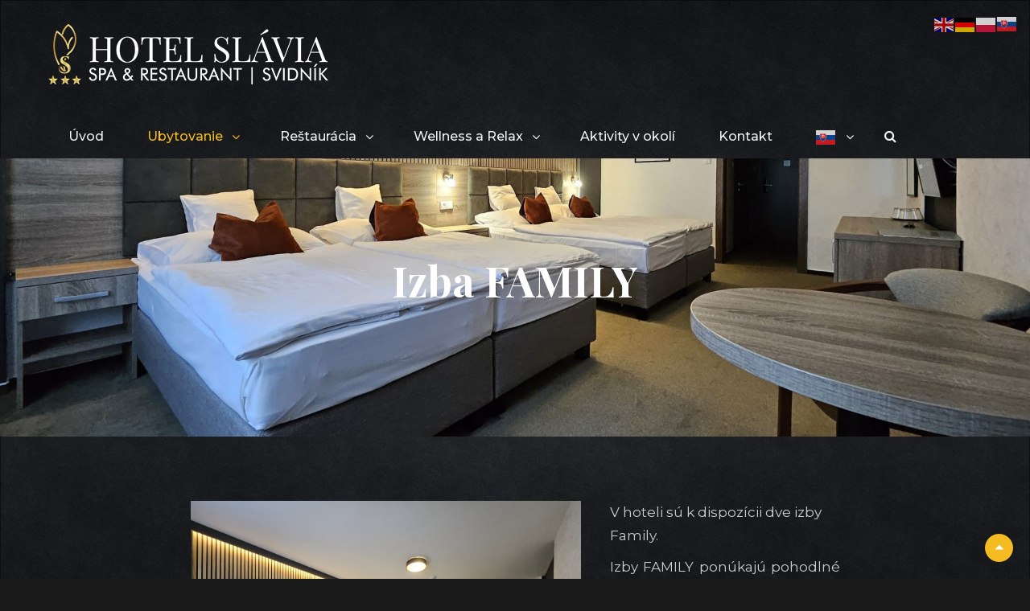

--- FILE ---
content_type: text/html; charset=UTF-8
request_url: https://hotelslaviasvidnik.sk/izba-family/
body_size: 55700
content:
<!DOCTYPE html>
<html lang="sk-SK"
	prefix="og: https://ogp.me/ns#" >
<head>
	<meta charset="UTF-8">
	<meta name="viewport" content="width=device-width, initial-scale=1">
	<link rel="profile" href="https://gmpg.org/xfn/11">

	<title>Izba FAMILY - Hotel Slávia Svidník</title>
	<style>img:is([sizes="auto" i], [sizes^="auto," i]) { contain-intrinsic-size: 3000px 1500px }</style>
	
		<!-- All in One SEO 4.0.18 -->
		<meta name="description" content="V hoteli sú k dispozícii dve izby Family. Izby FAMILY ponúkajú pohodlné ubytovanie pre rodinu s 2 alebo aj 3 deťmi. Cena: 145,- € / noc s raňajkami (obsadená 4 osobami) 120,- € / noc s raňajkami (obsadená 3 osobami) Cena izieb nezahŕňa miestnu daň. Miestna daň je 1,00 €. Prístelka 28,- € osoba/deň. Cenyviac infoIzba FAMILY"/>
		<link rel="canonical" href="https://hotelslaviasvidnik.sk/izba-family/" />
		<meta property="og:site_name" content="Hotel Slávia Svidník - Ubytovanie" />
		<meta property="og:type" content="article" />
		<meta property="og:title" content="Izba FAMILY - Hotel Slávia Svidník" />
		<meta property="og:description" content="V hoteli sú k dispozícii dve izby Family. Izby FAMILY ponúkajú pohodlné ubytovanie pre rodinu s 2 alebo aj 3 deťmi. Cena: 145,- € / noc s raňajkami (obsadená 4 osobami) 120,- € / noc s raňajkami (obsadená 3 osobami) Cena izieb nezahŕňa miestnu daň. Miestna daň je 1,00 €. Prístelka 28,- € osoba/deň. Cenyviac infoIzba FAMILY" />
		<meta property="og:url" content="https://hotelslaviasvidnik.sk/izba-family/" />
		<meta property="og:image" content="https://hotelslaviasvidnik.sk/wp-content/uploads/2023/10/LogoNew3b.png" />
		<meta property="og:image:secure_url" content="https://hotelslaviasvidnik.sk/wp-content/uploads/2023/10/LogoNew3b.png" />
		<meta property="article:published_time" content="2020-08-20T10:57:26Z" />
		<meta property="article:modified_time" content="2025-06-02T09:21:49Z" />
		<meta property="twitter:card" content="summary" />
		<meta property="twitter:domain" content="hotelslaviasvidnik.sk" />
		<meta property="twitter:title" content="Izba FAMILY - Hotel Slávia Svidník" />
		<meta property="twitter:description" content="V hoteli sú k dispozícii dve izby Family. Izby FAMILY ponúkajú pohodlné ubytovanie pre rodinu s 2 alebo aj 3 deťmi. Cena: 145,- € / noc s raňajkami (obsadená 4 osobami) 120,- € / noc s raňajkami (obsadená 3 osobami) Cena izieb nezahŕňa miestnu daň. Miestna daň je 1,00 €. Prístelka 28,- € osoba/deň. Cenyviac infoIzba FAMILY" />
		<meta property="twitter:image" content="https://hotelslaviasvidnik.sk/wp-content/uploads/2023/10/LogoNew3b.png" />
		<script type="application/ld+json" class="aioseo-schema">
			{"@context":"https:\/\/schema.org","@graph":[{"@type":"WebSite","@id":"https:\/\/hotelslaviasvidnik.sk\/#website","url":"https:\/\/hotelslaviasvidnik.sk\/","name":"Hotel Sl\u00e1via Svidn\u00edk","description":"Ubytovanie","publisher":{"@id":"https:\/\/hotelslaviasvidnik.sk\/#organization"}},{"@type":"Organization","@id":"https:\/\/hotelslaviasvidnik.sk\/#organization","name":"Hotel Sl\u00e1via Svidn\u00edk","url":"https:\/\/hotelslaviasvidnik.sk\/","logo":{"@type":"ImageObject","@id":"https:\/\/hotelslaviasvidnik.sk\/#organizationLogo","url":"https:\/\/hotelslaviasvidnik.sk\/wp-content\/uploads\/2021\/01\/Logo3.png","width":"344","height":"50"},"image":{"@id":"https:\/\/hotelslaviasvidnik.sk\/#organizationLogo"},"contactPoint":{"@type":"ContactPoint","telephone":"+421907910989","contactType":"Customer Support"}},{"@type":"BreadcrumbList","@id":"https:\/\/hotelslaviasvidnik.sk\/izba-family\/#breadcrumblist","itemListElement":[{"@type":"ListItem","@id":"https:\/\/hotelslaviasvidnik.sk\/#listItem","position":"1","item":{"@id":"https:\/\/hotelslaviasvidnik.sk\/#item","name":"Home","description":"Jednine\u010dn\u00e9 ubytovanie v novom hoteli vo Svidn\u00edku. Hotel disponuje re\u0161taur\u00e1ciou, barom, bowlingom, \u0161portovou halou. Ubytovanie na \u00farovni.","url":"https:\/\/hotelslaviasvidnik.sk\/"},"nextItem":"https:\/\/hotelslaviasvidnik.sk\/izba-family\/#listItem"},{"@type":"ListItem","@id":"https:\/\/hotelslaviasvidnik.sk\/izba-family\/#listItem","position":"2","item":{"@id":"https:\/\/hotelslaviasvidnik.sk\/izba-family\/#item","name":"Izba FAMILY","description":"V hoteli s\u00fa k dispoz\u00edcii dve izby Family. Izby FAMILY pon\u00fakaj\u00fa pohodln\u00e9 ubytovanie pre rodinu s 2 alebo aj 3 de\u0165mi. Cena: 145,- \u20ac \/ noc s ra\u0148ajkami (obsaden\u00e1 4 osobami) 120,- \u20ac \/ noc s ra\u0148ajkami (obsaden\u00e1 3 osobami) Cena izieb nezah\u0155\u0148a miestnu da\u0148. Miestna da\u0148 je 1,00 \u20ac. Pr\u00edstelka 28,- \u20ac osoba\/de\u0148. Cenyviac infoIzba FAMILY","url":"https:\/\/hotelslaviasvidnik.sk\/izba-family\/"},"previousItem":"https:\/\/hotelslaviasvidnik.sk\/#listItem"}]}]}
		</script>
		<!-- All in One SEO -->

<link rel='dns-prefetch' href='//fonts.googleapis.com' />
<link href='https://fonts.gstatic.com' crossorigin rel='preconnect' />
<link rel="alternate" type="application/rss+xml" title="RSS kanál: Hotel Slávia Svidník &raquo;" href="https://hotelslaviasvidnik.sk/feed/" />
<link rel="alternate" type="application/rss+xml" title="RSS kanál komentárov webu Hotel Slávia Svidník &raquo;" href="https://hotelslaviasvidnik.sk/comments/feed/" />
<script type="text/javascript">
/* <![CDATA[ */
window._wpemojiSettings = {"baseUrl":"https:\/\/s.w.org\/images\/core\/emoji\/15.0.3\/72x72\/","ext":".png","svgUrl":"https:\/\/s.w.org\/images\/core\/emoji\/15.0.3\/svg\/","svgExt":".svg","source":{"concatemoji":"https:\/\/hotelslaviasvidnik.sk\/wp-includes\/js\/wp-emoji-release.min.js?ver=6dbfc94d8fc654fac815f2e6d530fd29"}};
/*! This file is auto-generated */
!function(i,n){var o,s,e;function c(e){try{var t={supportTests:e,timestamp:(new Date).valueOf()};sessionStorage.setItem(o,JSON.stringify(t))}catch(e){}}function p(e,t,n){e.clearRect(0,0,e.canvas.width,e.canvas.height),e.fillText(t,0,0);var t=new Uint32Array(e.getImageData(0,0,e.canvas.width,e.canvas.height).data),r=(e.clearRect(0,0,e.canvas.width,e.canvas.height),e.fillText(n,0,0),new Uint32Array(e.getImageData(0,0,e.canvas.width,e.canvas.height).data));return t.every(function(e,t){return e===r[t]})}function u(e,t,n){switch(t){case"flag":return n(e,"\ud83c\udff3\ufe0f\u200d\u26a7\ufe0f","\ud83c\udff3\ufe0f\u200b\u26a7\ufe0f")?!1:!n(e,"\ud83c\uddfa\ud83c\uddf3","\ud83c\uddfa\u200b\ud83c\uddf3")&&!n(e,"\ud83c\udff4\udb40\udc67\udb40\udc62\udb40\udc65\udb40\udc6e\udb40\udc67\udb40\udc7f","\ud83c\udff4\u200b\udb40\udc67\u200b\udb40\udc62\u200b\udb40\udc65\u200b\udb40\udc6e\u200b\udb40\udc67\u200b\udb40\udc7f");case"emoji":return!n(e,"\ud83d\udc26\u200d\u2b1b","\ud83d\udc26\u200b\u2b1b")}return!1}function f(e,t,n){var r="undefined"!=typeof WorkerGlobalScope&&self instanceof WorkerGlobalScope?new OffscreenCanvas(300,150):i.createElement("canvas"),a=r.getContext("2d",{willReadFrequently:!0}),o=(a.textBaseline="top",a.font="600 32px Arial",{});return e.forEach(function(e){o[e]=t(a,e,n)}),o}function t(e){var t=i.createElement("script");t.src=e,t.defer=!0,i.head.appendChild(t)}"undefined"!=typeof Promise&&(o="wpEmojiSettingsSupports",s=["flag","emoji"],n.supports={everything:!0,everythingExceptFlag:!0},e=new Promise(function(e){i.addEventListener("DOMContentLoaded",e,{once:!0})}),new Promise(function(t){var n=function(){try{var e=JSON.parse(sessionStorage.getItem(o));if("object"==typeof e&&"number"==typeof e.timestamp&&(new Date).valueOf()<e.timestamp+604800&&"object"==typeof e.supportTests)return e.supportTests}catch(e){}return null}();if(!n){if("undefined"!=typeof Worker&&"undefined"!=typeof OffscreenCanvas&&"undefined"!=typeof URL&&URL.createObjectURL&&"undefined"!=typeof Blob)try{var e="postMessage("+f.toString()+"("+[JSON.stringify(s),u.toString(),p.toString()].join(",")+"));",r=new Blob([e],{type:"text/javascript"}),a=new Worker(URL.createObjectURL(r),{name:"wpTestEmojiSupports"});return void(a.onmessage=function(e){c(n=e.data),a.terminate(),t(n)})}catch(e){}c(n=f(s,u,p))}t(n)}).then(function(e){for(var t in e)n.supports[t]=e[t],n.supports.everything=n.supports.everything&&n.supports[t],"flag"!==t&&(n.supports.everythingExceptFlag=n.supports.everythingExceptFlag&&n.supports[t]);n.supports.everythingExceptFlag=n.supports.everythingExceptFlag&&!n.supports.flag,n.DOMReady=!1,n.readyCallback=function(){n.DOMReady=!0}}).then(function(){return e}).then(function(){var e;n.supports.everything||(n.readyCallback(),(e=n.source||{}).concatemoji?t(e.concatemoji):e.wpemoji&&e.twemoji&&(t(e.twemoji),t(e.wpemoji)))}))}((window,document),window._wpemojiSettings);
/* ]]> */
</script>
<style id='wp-emoji-styles-inline-css' type='text/css'>

	img.wp-smiley, img.emoji {
		display: inline !important;
		border: none !important;
		box-shadow: none !important;
		height: 1em !important;
		width: 1em !important;
		margin: 0 0.07em !important;
		vertical-align: -0.1em !important;
		background: none !important;
		padding: 0 !important;
	}
</style>
<link rel='stylesheet' id='wp-block-library-css' href='https://hotelslaviasvidnik.sk/wp-includes/css/dist/block-library/style.min.css?ver=6dbfc94d8fc654fac815f2e6d530fd29' type='text/css' media='all' />
<style id='wp-block-library-theme-inline-css' type='text/css'>
.wp-block-audio :where(figcaption){color:#555;font-size:13px;text-align:center}.is-dark-theme .wp-block-audio :where(figcaption){color:#ffffffa6}.wp-block-audio{margin:0 0 1em}.wp-block-code{border:1px solid #ccc;border-radius:4px;font-family:Menlo,Consolas,monaco,monospace;padding:.8em 1em}.wp-block-embed :where(figcaption){color:#555;font-size:13px;text-align:center}.is-dark-theme .wp-block-embed :where(figcaption){color:#ffffffa6}.wp-block-embed{margin:0 0 1em}.blocks-gallery-caption{color:#555;font-size:13px;text-align:center}.is-dark-theme .blocks-gallery-caption{color:#ffffffa6}:root :where(.wp-block-image figcaption){color:#555;font-size:13px;text-align:center}.is-dark-theme :root :where(.wp-block-image figcaption){color:#ffffffa6}.wp-block-image{margin:0 0 1em}.wp-block-pullquote{border-bottom:4px solid;border-top:4px solid;color:currentColor;margin-bottom:1.75em}.wp-block-pullquote cite,.wp-block-pullquote footer,.wp-block-pullquote__citation{color:currentColor;font-size:.8125em;font-style:normal;text-transform:uppercase}.wp-block-quote{border-left:.25em solid;margin:0 0 1.75em;padding-left:1em}.wp-block-quote cite,.wp-block-quote footer{color:currentColor;font-size:.8125em;font-style:normal;position:relative}.wp-block-quote:where(.has-text-align-right){border-left:none;border-right:.25em solid;padding-left:0;padding-right:1em}.wp-block-quote:where(.has-text-align-center){border:none;padding-left:0}.wp-block-quote.is-large,.wp-block-quote.is-style-large,.wp-block-quote:where(.is-style-plain){border:none}.wp-block-search .wp-block-search__label{font-weight:700}.wp-block-search__button{border:1px solid #ccc;padding:.375em .625em}:where(.wp-block-group.has-background){padding:1.25em 2.375em}.wp-block-separator.has-css-opacity{opacity:.4}.wp-block-separator{border:none;border-bottom:2px solid;margin-left:auto;margin-right:auto}.wp-block-separator.has-alpha-channel-opacity{opacity:1}.wp-block-separator:not(.is-style-wide):not(.is-style-dots){width:100px}.wp-block-separator.has-background:not(.is-style-dots){border-bottom:none;height:1px}.wp-block-separator.has-background:not(.is-style-wide):not(.is-style-dots){height:2px}.wp-block-table{margin:0 0 1em}.wp-block-table td,.wp-block-table th{word-break:normal}.wp-block-table :where(figcaption){color:#555;font-size:13px;text-align:center}.is-dark-theme .wp-block-table :where(figcaption){color:#ffffffa6}.wp-block-video :where(figcaption){color:#555;font-size:13px;text-align:center}.is-dark-theme .wp-block-video :where(figcaption){color:#ffffffa6}.wp-block-video{margin:0 0 1em}:root :where(.wp-block-template-part.has-background){margin-bottom:0;margin-top:0;padding:1.25em 2.375em}
</style>
<link rel='stylesheet' id='wp-call-btn-guten-blocks-style-css' href='https://hotelslaviasvidnik.sk/wp-content/plugins/wp-call-button/assets/block/build/index.css?ver=a1dbfd3fcfcfb0740ca8c4771bbdc4c3' type='text/css' media='all' />
<style id='classic-theme-styles-inline-css' type='text/css'>
/*! This file is auto-generated */
.wp-block-button__link{color:#fff;background-color:#32373c;border-radius:9999px;box-shadow:none;text-decoration:none;padding:calc(.667em + 2px) calc(1.333em + 2px);font-size:1.125em}.wp-block-file__button{background:#32373c;color:#fff;text-decoration:none}
</style>
<style id='global-styles-inline-css' type='text/css'>
:root{--wp--preset--aspect-ratio--square: 1;--wp--preset--aspect-ratio--4-3: 4/3;--wp--preset--aspect-ratio--3-4: 3/4;--wp--preset--aspect-ratio--3-2: 3/2;--wp--preset--aspect-ratio--2-3: 2/3;--wp--preset--aspect-ratio--16-9: 16/9;--wp--preset--aspect-ratio--9-16: 9/16;--wp--preset--color--black: #000000;--wp--preset--color--cyan-bluish-gray: #abb8c3;--wp--preset--color--white: #ffffff;--wp--preset--color--pale-pink: #f78da7;--wp--preset--color--vivid-red: #cf2e2e;--wp--preset--color--luminous-vivid-orange: #ff6900;--wp--preset--color--luminous-vivid-amber: #fcb900;--wp--preset--color--light-green-cyan: #7bdcb5;--wp--preset--color--vivid-green-cyan: #00d084;--wp--preset--color--pale-cyan-blue: #8ed1fc;--wp--preset--color--vivid-cyan-blue: #0693e3;--wp--preset--color--vivid-purple: #9b51e0;--wp--preset--color--medium-black: #666666;--wp--preset--color--gray: #999999;--wp--preset--color--medium-gray: #666666;--wp--preset--color--light-gray: #f2f2f2;--wp--preset--color--orange: #f36608;--wp--preset--gradient--vivid-cyan-blue-to-vivid-purple: linear-gradient(135deg,rgba(6,147,227,1) 0%,rgb(155,81,224) 100%);--wp--preset--gradient--light-green-cyan-to-vivid-green-cyan: linear-gradient(135deg,rgb(122,220,180) 0%,rgb(0,208,130) 100%);--wp--preset--gradient--luminous-vivid-amber-to-luminous-vivid-orange: linear-gradient(135deg,rgba(252,185,0,1) 0%,rgba(255,105,0,1) 100%);--wp--preset--gradient--luminous-vivid-orange-to-vivid-red: linear-gradient(135deg,rgba(255,105,0,1) 0%,rgb(207,46,46) 100%);--wp--preset--gradient--very-light-gray-to-cyan-bluish-gray: linear-gradient(135deg,rgb(238,238,238) 0%,rgb(169,184,195) 100%);--wp--preset--gradient--cool-to-warm-spectrum: linear-gradient(135deg,rgb(74,234,220) 0%,rgb(151,120,209) 20%,rgb(207,42,186) 40%,rgb(238,44,130) 60%,rgb(251,105,98) 80%,rgb(254,248,76) 100%);--wp--preset--gradient--blush-light-purple: linear-gradient(135deg,rgb(255,206,236) 0%,rgb(152,150,240) 100%);--wp--preset--gradient--blush-bordeaux: linear-gradient(135deg,rgb(254,205,165) 0%,rgb(254,45,45) 50%,rgb(107,0,62) 100%);--wp--preset--gradient--luminous-dusk: linear-gradient(135deg,rgb(255,203,112) 0%,rgb(199,81,192) 50%,rgb(65,88,208) 100%);--wp--preset--gradient--pale-ocean: linear-gradient(135deg,rgb(255,245,203) 0%,rgb(182,227,212) 50%,rgb(51,167,181) 100%);--wp--preset--gradient--electric-grass: linear-gradient(135deg,rgb(202,248,128) 0%,rgb(113,206,126) 100%);--wp--preset--gradient--midnight: linear-gradient(135deg,rgb(2,3,129) 0%,rgb(40,116,252) 100%);--wp--preset--font-size--small: 12px;--wp--preset--font-size--medium: 20px;--wp--preset--font-size--large: 52px;--wp--preset--font-size--x-large: 42px;--wp--preset--font-size--normal: 17px;--wp--preset--font-size--huge: 82px;--wp--preset--spacing--20: 0.44rem;--wp--preset--spacing--30: 0.67rem;--wp--preset--spacing--40: 1rem;--wp--preset--spacing--50: 1.5rem;--wp--preset--spacing--60: 2.25rem;--wp--preset--spacing--70: 3.38rem;--wp--preset--spacing--80: 5.06rem;--wp--preset--shadow--natural: 6px 6px 9px rgba(0, 0, 0, 0.2);--wp--preset--shadow--deep: 12px 12px 50px rgba(0, 0, 0, 0.4);--wp--preset--shadow--sharp: 6px 6px 0px rgba(0, 0, 0, 0.2);--wp--preset--shadow--outlined: 6px 6px 0px -3px rgba(255, 255, 255, 1), 6px 6px rgba(0, 0, 0, 1);--wp--preset--shadow--crisp: 6px 6px 0px rgba(0, 0, 0, 1);}:where(.is-layout-flex){gap: 0.5em;}:where(.is-layout-grid){gap: 0.5em;}body .is-layout-flex{display: flex;}.is-layout-flex{flex-wrap: wrap;align-items: center;}.is-layout-flex > :is(*, div){margin: 0;}body .is-layout-grid{display: grid;}.is-layout-grid > :is(*, div){margin: 0;}:where(.wp-block-columns.is-layout-flex){gap: 2em;}:where(.wp-block-columns.is-layout-grid){gap: 2em;}:where(.wp-block-post-template.is-layout-flex){gap: 1.25em;}:where(.wp-block-post-template.is-layout-grid){gap: 1.25em;}.has-black-color{color: var(--wp--preset--color--black) !important;}.has-cyan-bluish-gray-color{color: var(--wp--preset--color--cyan-bluish-gray) !important;}.has-white-color{color: var(--wp--preset--color--white) !important;}.has-pale-pink-color{color: var(--wp--preset--color--pale-pink) !important;}.has-vivid-red-color{color: var(--wp--preset--color--vivid-red) !important;}.has-luminous-vivid-orange-color{color: var(--wp--preset--color--luminous-vivid-orange) !important;}.has-luminous-vivid-amber-color{color: var(--wp--preset--color--luminous-vivid-amber) !important;}.has-light-green-cyan-color{color: var(--wp--preset--color--light-green-cyan) !important;}.has-vivid-green-cyan-color{color: var(--wp--preset--color--vivid-green-cyan) !important;}.has-pale-cyan-blue-color{color: var(--wp--preset--color--pale-cyan-blue) !important;}.has-vivid-cyan-blue-color{color: var(--wp--preset--color--vivid-cyan-blue) !important;}.has-vivid-purple-color{color: var(--wp--preset--color--vivid-purple) !important;}.has-black-background-color{background-color: var(--wp--preset--color--black) !important;}.has-cyan-bluish-gray-background-color{background-color: var(--wp--preset--color--cyan-bluish-gray) !important;}.has-white-background-color{background-color: var(--wp--preset--color--white) !important;}.has-pale-pink-background-color{background-color: var(--wp--preset--color--pale-pink) !important;}.has-vivid-red-background-color{background-color: var(--wp--preset--color--vivid-red) !important;}.has-luminous-vivid-orange-background-color{background-color: var(--wp--preset--color--luminous-vivid-orange) !important;}.has-luminous-vivid-amber-background-color{background-color: var(--wp--preset--color--luminous-vivid-amber) !important;}.has-light-green-cyan-background-color{background-color: var(--wp--preset--color--light-green-cyan) !important;}.has-vivid-green-cyan-background-color{background-color: var(--wp--preset--color--vivid-green-cyan) !important;}.has-pale-cyan-blue-background-color{background-color: var(--wp--preset--color--pale-cyan-blue) !important;}.has-vivid-cyan-blue-background-color{background-color: var(--wp--preset--color--vivid-cyan-blue) !important;}.has-vivid-purple-background-color{background-color: var(--wp--preset--color--vivid-purple) !important;}.has-black-border-color{border-color: var(--wp--preset--color--black) !important;}.has-cyan-bluish-gray-border-color{border-color: var(--wp--preset--color--cyan-bluish-gray) !important;}.has-white-border-color{border-color: var(--wp--preset--color--white) !important;}.has-pale-pink-border-color{border-color: var(--wp--preset--color--pale-pink) !important;}.has-vivid-red-border-color{border-color: var(--wp--preset--color--vivid-red) !important;}.has-luminous-vivid-orange-border-color{border-color: var(--wp--preset--color--luminous-vivid-orange) !important;}.has-luminous-vivid-amber-border-color{border-color: var(--wp--preset--color--luminous-vivid-amber) !important;}.has-light-green-cyan-border-color{border-color: var(--wp--preset--color--light-green-cyan) !important;}.has-vivid-green-cyan-border-color{border-color: var(--wp--preset--color--vivid-green-cyan) !important;}.has-pale-cyan-blue-border-color{border-color: var(--wp--preset--color--pale-cyan-blue) !important;}.has-vivid-cyan-blue-border-color{border-color: var(--wp--preset--color--vivid-cyan-blue) !important;}.has-vivid-purple-border-color{border-color: var(--wp--preset--color--vivid-purple) !important;}.has-vivid-cyan-blue-to-vivid-purple-gradient-background{background: var(--wp--preset--gradient--vivid-cyan-blue-to-vivid-purple) !important;}.has-light-green-cyan-to-vivid-green-cyan-gradient-background{background: var(--wp--preset--gradient--light-green-cyan-to-vivid-green-cyan) !important;}.has-luminous-vivid-amber-to-luminous-vivid-orange-gradient-background{background: var(--wp--preset--gradient--luminous-vivid-amber-to-luminous-vivid-orange) !important;}.has-luminous-vivid-orange-to-vivid-red-gradient-background{background: var(--wp--preset--gradient--luminous-vivid-orange-to-vivid-red) !important;}.has-very-light-gray-to-cyan-bluish-gray-gradient-background{background: var(--wp--preset--gradient--very-light-gray-to-cyan-bluish-gray) !important;}.has-cool-to-warm-spectrum-gradient-background{background: var(--wp--preset--gradient--cool-to-warm-spectrum) !important;}.has-blush-light-purple-gradient-background{background: var(--wp--preset--gradient--blush-light-purple) !important;}.has-blush-bordeaux-gradient-background{background: var(--wp--preset--gradient--blush-bordeaux) !important;}.has-luminous-dusk-gradient-background{background: var(--wp--preset--gradient--luminous-dusk) !important;}.has-pale-ocean-gradient-background{background: var(--wp--preset--gradient--pale-ocean) !important;}.has-electric-grass-gradient-background{background: var(--wp--preset--gradient--electric-grass) !important;}.has-midnight-gradient-background{background: var(--wp--preset--gradient--midnight) !important;}.has-small-font-size{font-size: var(--wp--preset--font-size--small) !important;}.has-medium-font-size{font-size: var(--wp--preset--font-size--medium) !important;}.has-large-font-size{font-size: var(--wp--preset--font-size--large) !important;}.has-x-large-font-size{font-size: var(--wp--preset--font-size--x-large) !important;}
:where(.wp-block-post-template.is-layout-flex){gap: 1.25em;}:where(.wp-block-post-template.is-layout-grid){gap: 1.25em;}
:where(.wp-block-columns.is-layout-flex){gap: 2em;}:where(.wp-block-columns.is-layout-grid){gap: 2em;}
:root :where(.wp-block-pullquote){font-size: 1.5em;line-height: 1.6;}
</style>
<link rel='stylesheet' id='siteorigin-panels-front-css' href='https://hotelslaviasvidnik.sk/wp-content/plugins/siteorigin-panels/css/front-flex.min.css?ver=2.11.2' type='text/css' media='all' />
<link rel='stylesheet' id='foodie-world-fonts-css' href='https://fonts.googleapis.com/css?family=Montserrat%3A300%2C400%2C500%2C600%2C700%2C800%7CPlayfair+Display%3A300%2C400%2C500%2C600%2C700%2C800&#038;subset=latin%2Clatin-ext' type='text/css' media='all' />
<link rel='stylesheet' id='font-awesome-css' href='https://hotelslaviasvidnik.sk/wp-content/themes/foodie-world/assets/css/font-awesome/css/font-awesome.css?ver=4.7.0' type='text/css' media='all' />
<link rel='stylesheet' id='foodie-world-style-css' href='https://hotelslaviasvidnik.sk/wp-content/themes/foodie-world/style.css?ver=20240723-150644' type='text/css' media='all' />
<link rel='stylesheet' id='foodie-world-block-style-css' href='https://hotelslaviasvidnik.sk/wp-content/themes/foodie-world/assets/css/blocks.css?ver=1.0' type='text/css' media='all' />
<link rel='stylesheet' id='slb_core-css' href='https://hotelslaviasvidnik.sk/wp-content/plugins/simple-lightbox/client/css/app.css?ver=2.8.1' type='text/css' media='all' />
<script type="text/javascript" src="https://hotelslaviasvidnik.sk/wp-includes/js/jquery/jquery.min.js?ver=3.7.1" id="jquery-core-js"></script>
<script type="text/javascript" src="https://hotelslaviasvidnik.sk/wp-includes/js/jquery/jquery-migrate.min.js?ver=3.4.1" id="jquery-migrate-js"></script>
<link rel="https://api.w.org/" href="https://hotelslaviasvidnik.sk/wp-json/" /><link rel="alternate" title="JSON" type="application/json" href="https://hotelslaviasvidnik.sk/wp-json/wp/v2/pages/150" /><link rel="EditURI" type="application/rsd+xml" title="RSD" href="https://hotelslaviasvidnik.sk/xmlrpc.php?rsd" />

<link rel='shortlink' href='https://hotelslaviasvidnik.sk/?p=150' />
<link rel="alternate" title="oEmbed (JSON)" type="application/json+oembed" href="https://hotelslaviasvidnik.sk/wp-json/oembed/1.0/embed?url=https%3A%2F%2Fhotelslaviasvidnik.sk%2Fizba-family%2F" />
<link rel="alternate" title="oEmbed (XML)" type="text/xml+oembed" href="https://hotelslaviasvidnik.sk/wp-json/oembed/1.0/embed?url=https%3A%2F%2Fhotelslaviasvidnik.sk%2Fizba-family%2F&#038;format=xml" />
<style> .entry-footer .byline{ display:none !important; } </style><style> .entry-meta .byline{ display:none !important; } </style><style> .entry-footer .posted-on{ display:none !important; } </style><style> .entry-meta .entry-date{ display:none !important; } </style><style> .entry-meta .date{ display:none !important; } </style><style> .entry-footer .cat-links{ display:none !important; } </style><style> .entry-meta .cat-links{ display:none !important; } </style><style> .entry-meta .categories-links{ display:none !important; } </style><style> .entry-footer .comments-link{ display:none !important; } </style><style> .entry-meta .comments-link{ display:none !important; } </style><style> .entry-footer .edit-link{ display:none !important; } </style><style> .entry-meta .edit-link{ display:none !important; } </style><!-- Analytics by WP Statistics v14.0.2 - https://wp-statistics.com/ -->
	        <style type="text/css" rel="header-image">
	            .custom-header:before {
	                background-image: url( https://hotelslaviasvidnik.sk/wp-content/uploads/2024/07/hlavneFamily24-1920x822.jpg);
					background-position: center;
					background-repeat: no-repeat;
					background-size: cover;
	            }
	        </style>
	    		<style type="text/css">
					.site-title,
			.site-description {
				position: absolute;
				clip: rect(1px, 1px, 1px, 1px);
			}
				</style>
		<style type="text/css" id="custom-background-css">
body.custom-background { background-image: url("https://hotelslaviasvidnik.sk/wp-content/uploads/2021/01/Dark-Grey-Wallpaper-02-1920x1200-1.jpg"); background-position: left top; background-size: cover; background-repeat: no-repeat; background-attachment: fixed; }
</style>
	                <style type="text/css" media="all"
                       id="siteorigin-panels-layouts-head">/* Layout 150 */ #pgc-150-0-0 { width:61.8034%;width:calc(61.8034% - ( 0.38196600790794 * 30px ) ) } #pgc-150-0-1 { width:38.1966%;width:calc(38.1966% - ( 0.61803399209206 * 30px ) ) } #pg-150-0 , #pl-150 .so-panel { margin-bottom:30px } #pgc-150-1-0 { width:100%;width:calc(100% - ( 0 * 30px ) ) } #pl-150 .so-panel:last-child { margin-bottom:0px } #pg-150-1.panel-no-style, #pg-150-1.panel-has-style > .panel-row-style { -webkit-align-items:flex-start;align-items:flex-start } @media (max-width:780px){ #pg-150-0.panel-no-style, #pg-150-0.panel-has-style > .panel-row-style , #pg-150-1.panel-no-style, #pg-150-1.panel-has-style > .panel-row-style { -webkit-flex-direction:column;-ms-flex-direction:column;flex-direction:column } #pg-150-0 > .panel-grid-cell , #pg-150-0 > .panel-row-style > .panel-grid-cell , #pg-150-1 > .panel-grid-cell , #pg-150-1 > .panel-row-style > .panel-grid-cell { width:100%;margin-right:0 } #pgc-150-0-0 { margin-bottom:30px } #pl-150 .panel-grid-cell { padding:0 } #pl-150 .panel-grid .panel-grid-cell-empty { display:none } #pl-150 .panel-grid .panel-grid-cell-mobile-last { margin-bottom:0px }  } </style><link rel="icon" href="https://hotelslaviasvidnik.sk/wp-content/uploads/2021/01/cropped-Logo3-32x32.png" sizes="32x32" />
<link rel="icon" href="https://hotelslaviasvidnik.sk/wp-content/uploads/2021/01/cropped-Logo3-192x192.png" sizes="192x192" />
<link rel="apple-touch-icon" href="https://hotelslaviasvidnik.sk/wp-content/uploads/2021/01/cropped-Logo3-180x180.png" />
<meta name="msapplication-TileImage" content="https://hotelslaviasvidnik.sk/wp-content/uploads/2021/01/cropped-Logo3-270x270.png" />
		<style type="text/css" id="wp-custom-css">
			.menu-toggle {
    color: #f4bc22;
}		</style>
		</head>

<body data-rsssl=1 class="page-template-default page page-id-150 custom-background wp-custom-logo wp-embed-responsive siteorigin-panels siteorigin-panels-before-js navigation-classic no-sidebar content-width-layout fluid-layout">


	<div id="page" class="site">
		<a class="skip-link screen-reader-text" href="#content">Skip to content</a>

		<header id="masthead" class="site-header">
			<div class="site-header-main">
				<div class="site-branding">
	<a href="https://hotelslaviasvidnik.sk/" class="custom-logo-link" rel="home"><img width="350" height="75" src="https://hotelslaviasvidnik.sk/wp-content/uploads/2023/10/LogoNew3b.png" class="custom-logo" alt="Hotel Slávia Svidník" decoding="async" srcset="https://hotelslaviasvidnik.sk/wp-content/uploads/2023/10/LogoNew3b.png 350w, https://hotelslaviasvidnik.sk/wp-content/uploads/2023/10/LogoNew3b-300x64.png 300w" sizes="(max-width: 350px) 100vw, 350px" /></a>
	<a class="scrolled-logo-link" href="https://hotelslaviasvidnik.sk/" title="Hotel Slávia Svidník">
		
		<img class="scrolled-logo" alt="Hotel Slávia Svidník" src="https://hotelslaviasvidnik.sk/wp-content/uploads/2023/10/LogoNew3b.png">
	</a>
	
	<div class="site-identity">
					<p class="site-title"><a href="https://hotelslaviasvidnik.sk/" rel="home">Hotel Slávia Svidník</a></p>
		
					<p class="site-description">Ubytovanie</p>
			</div>
</div><!-- .site-branding -->

				<div class="nav-search-wrap">

					<nav id="site-navigation" class="main-navigation menu-wrapper">
	<button class="menu-toggle" aria-controls="primary-menu" aria-expanded="false">
		<i class="fa fa-bars" aria-hidden="true"></i>
		<i class="fa fa-times" aria-hidden="true"></i>
		<span class="menu-label">Menu</span>
	</button>

	<div class="menu-inside-wrapper">
		<div class="primary-menu-container"><ul id="primary-menu" class="menu"><li id="menu-item-225" class="menu-item menu-item-type-custom menu-item-object-custom menu-item-home menu-item-225"><a href="https://hotelslaviasvidnik.sk/">Úvod</a></li>
<li id="menu-item-513" class="menu-item menu-item-type-custom menu-item-object-custom current-menu-ancestor current-menu-parent menu-item-has-children menu-item-513"><a href="#">Ubytovanie</a>
<ul class="sub-menu">
	<li id="menu-item-89" class="menu-item menu-item-type-post_type menu-item-object-page menu-item-89"><a href="https://hotelslaviasvidnik.sk/izba-standard/">Izba ŠTANDARD</a></li>
	<li id="menu-item-181" class="menu-item menu-item-type-post_type menu-item-object-page current-menu-item page_item page-item-150 current_page_item menu-item-181"><a href="https://hotelslaviasvidnik.sk/izba-family/" aria-current="page">Izba FAMILY</a></li>
	<li id="menu-item-182" class="menu-item menu-item-type-post_type menu-item-object-page menu-item-182"><a href="https://hotelslaviasvidnik.sk/izba-lux/">Izba LUX</a></li>
	<li id="menu-item-180" class="menu-item menu-item-type-post_type menu-item-object-page menu-item-180"><a href="https://hotelslaviasvidnik.sk/apartman/">APARTMÁN</a></li>
</ul>
</li>
<li id="menu-item-523" class="menu-item menu-item-type-custom menu-item-object-custom menu-item-has-children menu-item-523"><a href="#">Reštaurácia</a>
<ul class="sub-menu">
	<li id="menu-item-521" class="menu-item menu-item-type-post_type menu-item-object-page menu-item-521"><a href="https://hotelslaviasvidnik.sk/ranajky/">Raňajky</a></li>
	<li id="menu-item-520" class="menu-item menu-item-type-post_type menu-item-object-page menu-item-520"><a href="https://hotelslaviasvidnik.sk/obedove-menu-2/">Obedové menu</a></li>
	<li id="menu-item-575" class="menu-item menu-item-type-post_type menu-item-object-page menu-item-575"><a href="https://hotelslaviasvidnik.sk/jedalny-listok/">Jedálny lístok</a></li>
	<li id="menu-item-574" class="menu-item menu-item-type-post_type menu-item-object-page menu-item-574"><a href="https://hotelslaviasvidnik.sk/napojovy-listok/">Nápojový lístok</a></li>
	<li id="menu-item-1568" class="menu-item menu-item-type-post_type menu-item-object-page menu-item-1568"><a href="https://hotelslaviasvidnik.sk/vinna-karta/">Vínna karta</a></li>
	<li id="menu-item-576" class="menu-item menu-item-type-post_type menu-item-object-page menu-item-576"><a href="https://hotelslaviasvidnik.sk/pizza-2/">Pizza</a></li>
</ul>
</li>
<li id="menu-item-195" class="menu-item menu-item-type-custom menu-item-object-custom menu-item-has-children menu-item-195"><a href="#">Wellness a Relax</a>
<ul class="sub-menu">
	<li id="menu-item-934" class="menu-item menu-item-type-post_type menu-item-object-page menu-item-934"><a href="https://hotelslaviasvidnik.sk/wellness/">Wellness</a></li>
	<li id="menu-item-198" class="menu-item menu-item-type-post_type menu-item-object-page menu-item-198"><a href="https://hotelslaviasvidnik.sk/bowling/">Bowling</a></li>
	<li id="menu-item-197" class="menu-item menu-item-type-post_type menu-item-object-page menu-item-197"><a href="https://hotelslaviasvidnik.sk/sportova-hala/">Športová hala</a></li>
</ul>
</li>
<li id="menu-item-245" class="menu-item menu-item-type-taxonomy menu-item-object-category menu-item-245"><a href="https://hotelslaviasvidnik.sk/category/aktivity-v-okoli/">Aktivity v okolí</a></li>
<li id="menu-item-199" class="menu-item menu-item-type-post_type menu-item-object-page menu-item-199"><a href="https://hotelslaviasvidnik.sk/kontakt/">Kontakt</a></li>
<li class="menu-item menu-item-gtranslate menu-item-has-children notranslate"><a href="#" data-gt-lang="sk" class="gt-current-wrapper"><img src="https://hotelslaviasvidnik.sk/wp-content/plugins/gtranslate/flags/svg/sk.svg" width="24" height="24" alt="sk" loading="lazy"></a><ul class="dropdown-menu sub-menu"><li class="menu-item menu-item-gtranslate-child"><a href="#" data-gt-lang="en"><img src="https://hotelslaviasvidnik.sk/wp-content/plugins/gtranslate/flags/svg/en.svg" width="24" height="24" alt="en" loading="lazy"></a></li><li class="menu-item menu-item-gtranslate-child"><a href="#" data-gt-lang="de"><img src="https://hotelslaviasvidnik.sk/wp-content/plugins/gtranslate/flags/svg/de.svg" width="24" height="24" alt="de" loading="lazy"></a></li><li class="menu-item menu-item-gtranslate-child"><a href="#" data-gt-lang="pl"><img src="https://hotelslaviasvidnik.sk/wp-content/plugins/gtranslate/flags/svg/pl.svg" width="24" height="24" alt="pl" loading="lazy"></a></li><li class="menu-item menu-item-gtranslate-child"><a href="#" data-gt-lang="sk" class="gt-current-lang"><img src="https://hotelslaviasvidnik.sk/wp-content/plugins/gtranslate/flags/svg/sk.svg" width="24" height="24" alt="sk" loading="lazy"></a></li></ul></li></ul></div>	</div> <!-- .menu-inside-wrapper -->
</nav><!-- #site-navigation -->

					<div class="search-content-wrapper-top menu-wrapper">
	<div id="search-toggle" class="menu-toggle">
		<a href="#" class="fa fa-search"><span class="screen-reader-text">Search</span></a>
		<a href="#" class="fa fa-times"><span class="screen-reader-text">Search</span></a>
	</div>

	<div id="search-container">
		

<form role="search" method="get" class="search-form" action="https://hotelslaviasvidnik.sk/">
	<label for="search-form-69670b9cae845">
		<span class="screen-reader-text">Search for:</span>
		<input type="search" id="search-form-69670b9cae845" class="search-field" placeholder="Hľadať ..." value="" name="s" title="Search for:">
	</label>
		
	<button type="submit" class="search-submit fa fa-search"></button>
</form>
	</div><!-- #search-container -->
</div> <!-- .search-content-wrapper -->

				</div>

			</div> <!-- .site-header-main -->
		</header><!-- #masthead -->

		<div class="below-site-header">

			<div class="site-overlay"><span class="screen-reader-text">Site Overlay</span></div>

			
			

			
<div class="custom-header">
		<div class="custom-header-media">
		<img src="https://hotelslaviasvidnik.sk/wp-content/uploads/2024/07/hlavneFamily24-1920x822.jpg"/>	</div>
	
			<div class="custom-header-content">
			<header class="entry-header">
				<h1 class="entry-title">Izba FAMILY</h1>			</header>
			<div class="entry-summary">
				<div class="entry-meta"><span class="byline"> <span class="author-label screen-reader-text">By </span><span class="author vcard"><a class="url fn n" href="https://hotelslaviasvidnik.sk/author/"></a></span></span><span class="posted-on"><span class="date-label screen-reader-text">Posted on </span><a href="https://hotelslaviasvidnik.sk/izba-family/" rel="bookmark"><time class="entry-date published" datetime="2020-08-20T12:57:26+02:00">20. augusta 2020</time><time class="updated" datetime="2025-06-02T11:21:49+02:00">2. júna 2025</time></a></span></div><!-- .entry-meta -->
							</div>
		</div> <!-- entry-container -->
		</div><!-- .custom-header -->

			

			

			

			

			
						<div id="content" class="site-content">
				<div class="wrapper">
			
	<div id="primary" class="content-area">
		<main id="main" class="site-main">
			<div class="singular-content-wrap">
				
<article id="post-150" class="post-150 page type-page status-publish has-post-thumbnail hentry">
	<!-- Page/Post Single Image Disabled or No Image set in Post Thumbnail -->
	<div class="entry-container">
		
		<div class="entry-content">
			<div id="pl-150"  class="panel-layout" ><div id="pg-150-0"  class="panel-grid panel-no-style" ><div id="pgc-150-0-0"  class="panel-grid-cell" ><div id="panel-150-0-0-0" class="so-panel widget widget_text panel-first-child panel-last-child" data-index="0" >			<div class="textwidget"><script type="text/javascript">
document.addEventListener("DOMContentLoaded", function(event) { 
	jQuery( '#slider-pro-3-163' ).sliderPro({
		//width
				width: "100%",
				
		//height
				autoHeight: true,
				
		//autoplay
				autoplay:  true,
		autoplayOnHover: 'none',
								autoplayDelay: 5000,
		
		
		arrows: true,
		buttons: true,
		smallSize: 500,
		mediumSize: 1000,
		largeSize: 3000,
		fade: true,
		
		//thumbnail
		thumbnailArrows: true,
		thumbnailWidth: 120,
		thumbnailHeight: 120,
						thumbnailsPosition: 'bottom',
						centerImage: true,
		imageScaleMode: 'cover',
		allowScaleUp: true,
				startSlide: 0,
		loop: true,
		slideDistance: 5,
		autoplayDirection: 'normal',
		touchSwipe: true,
		fullScreen: true,
	});
});
</script>
<style>
/* Layout 3 */
/* border */
#slider-pro-3-163 .sp-selected-thumbnail {
	border: 4px solid #000000;
}

/* font + color */
.title-in  {
	font-family: Arial !important;
	color: #FFFFFF !important;
	background-color: #000000 !important;
	opacity: 0.7 !important;
}
.desc-in  {
	font-family: Arial !important;
	color: #FFFFFF !important;
	background-color: #00000 !important;
	opacity: 0.7 !important;
}

/* bullets color */
.sp-button  {
	border: 2px solid #000000 !important;
}
.sp-selected-button  {
	background-color: #000000 !important;
}

/* pointer color - bottom */
.sp-selected-thumbnail::before {
	border-bottom: 5px solid #000000 !important;
}
.sp-selected-thumbnail::after {
	border-bottom: 13px solid #000000 !important;
}

/* pointer color - top */

/* full screen icon */
.sp-full-screen-button::before {
    color: #FFFFFF !important;
}

/* hover navigation icon color */
.sp-next-arrow::after, .sp-next-arrow::before {
	background-color: #FFFFFF !important;
}
.sp-previous-arrow::after, .sp-previous-arrow::before {
	background-color: #FFFFFF !important;
}

#slider-pro-3-163 .title-in {
	color: #FFFFFF !important;
	font-weight: bolder;
	text-align: center;
}

#slider-pro-3-163 .title-in-bg {
	background: rgba(255, 255, 255, 0.7); !important;
	white-space: unset !important;
	max-width: 90%;
	min-width: 40%;
	transform: initial !important;
	-webkit-transform: initial !important;
	font-size: 14px !important;
}

#slider-pro-3-163 .desc-in {
	color: #FFFFFF !important;
	text-align: center;
}
#slider-pro-3-163 .desc-in-bg {
	background: rgba(#00000, 0.7) !important;
	white-space: unset !important;
	width: 80% !important;
	min-width: 30%;
	transform: initial !important;
	-webkit-transform: initial !important;
	font-size: 13px !important;
}

@media (max-width: 640px) {
	#slider-pro-3-163 .hide-small-screen {
		display: none;
	}
}

@media (max-width: 860px) {
	#slider-pro-3-163 .sp-layer {
		font-size: 18px;
	}
	
	#slider-pro-3-163 .hide-medium-screen {
		display: none;
	}
}
.slides-not-found {
	background-color: #a92929;
	border-radius: 5px;
	color: #fff;
	font-family: initial;
	text-align: center;
	padding:12px;
}
/* Custom CSS */
</style>
		<div id="slider-pro-3-163" class="slider-pro">
			<!---- slides div start ---->
			<div class="sp-slides">
										<div class="sp-slide">
							<img decoding="async" class="sp-image" alt="AXDV1742" src="https://hotelslaviasvidnik.sk/wp-content/plugins/ultimate-responsive-image-slider/assets/css/images/blank.gif" data-src="https://hotelslaviasvidnik.sk/wp-content/uploads/2024/07/AXDV1742-scaled.jpg" />

							
													</div>
												<div class="sp-slide">
							<img decoding="async" class="sp-image" alt="CCVK2222" src="https://hotelslaviasvidnik.sk/wp-content/plugins/ultimate-responsive-image-slider/assets/css/images/blank.gif" data-src="https://hotelslaviasvidnik.sk/wp-content/uploads/2024/07/CCVK2222-scaled.jpg" />

							
													</div>
												<div class="sp-slide">
							<img decoding="async" class="sp-image" alt="364532730" src="https://hotelslaviasvidnik.sk/wp-content/plugins/ultimate-responsive-image-slider/assets/css/images/blank.gif" data-src="https://hotelslaviasvidnik.sk/wp-content/uploads/2024/07/364532730-1.jpg" />

							
													</div>
												<div class="sp-slide">
							<img decoding="async" class="sp-image" alt="501430610" src="https://hotelslaviasvidnik.sk/wp-content/plugins/ultimate-responsive-image-slider/assets/css/images/blank.gif" data-src="https://hotelslaviasvidnik.sk/wp-content/uploads/2024/07/501430610-1.jpg" />

							
													</div>
									</div>
			
			<!---- slides div end ---->
						<!-- slides thumbnails div start -->
			<div class="sp-thumbnails">
										<img decoding="async" class="sp-thumbnail" src="https://hotelslaviasvidnik.sk/wp-content/plugins/ultimate-responsive-image-slider/assets/img/loading.gif" data-src="https://hotelslaviasvidnik.sk/wp-content/uploads/2024/07/AXDV1742-300x225.jpg" alt="AXDV1742"/>
											<img decoding="async" class="sp-thumbnail" src="https://hotelslaviasvidnik.sk/wp-content/plugins/ultimate-responsive-image-slider/assets/img/loading.gif" data-src="https://hotelslaviasvidnik.sk/wp-content/uploads/2024/07/CCVK2222-300x225.jpg" alt="CCVK2222"/>
											<img decoding="async" class="sp-thumbnail" src="https://hotelslaviasvidnik.sk/wp-content/plugins/ultimate-responsive-image-slider/assets/img/loading.gif" data-src="https://hotelslaviasvidnik.sk/wp-content/uploads/2024/07/364532730-1.jpg" alt="364532730"/>
											<img decoding="async" class="sp-thumbnail" src="https://hotelslaviasvidnik.sk/wp-content/plugins/ultimate-responsive-image-slider/assets/img/loading.gif" data-src="https://hotelslaviasvidnik.sk/wp-content/uploads/2024/07/501430610-1.jpg" alt="501430610"/>
								</div>
						<!-- slides thumbnails div end -->
		</div>

<p><img loading="lazy" decoding="async" class="alignnone size-large wp-image-1317" src="https://hotelslaviasvidnik.sk/wp-content/uploads/2024/07/QPXB3543-768x1024.jpg" alt="" width="768" height="1024" srcset="https://hotelslaviasvidnik.sk/wp-content/uploads/2024/07/QPXB3543-768x1024.jpg 768w, https://hotelslaviasvidnik.sk/wp-content/uploads/2024/07/QPXB3543-225x300.jpg 225w, https://hotelslaviasvidnik.sk/wp-content/uploads/2024/07/QPXB3543-1152x1536.jpg 1152w, https://hotelslaviasvidnik.sk/wp-content/uploads/2024/07/QPXB3543-1536x2048.jpg 1536w, https://hotelslaviasvidnik.sk/wp-content/uploads/2024/07/QPXB3543-480x640.jpg 480w, https://hotelslaviasvidnik.sk/wp-content/uploads/2024/07/QPXB3543-scaled.jpg 1920w" sizes="auto, (max-width: 768px) 100vw, 768px" /></p>
</div>
		</div></div><div id="pgc-150-0-1"  class="panel-grid-cell" ><div id="panel-150-0-1-0" class="so-panel widget widget_sow-editor panel-first-child panel-last-child" data-index="1" ><div class="so-widget-sow-editor so-widget-sow-editor-base">
<div class="siteorigin-widget-tinymce textwidget">
	<p>V hoteli sú k dispozícii dve izby Family.</p>
<p style="text-align: justify;">Izby FAMILY ponúkajú pohodlné ubytovanie pre rodinu s 2 alebo aj 3 deťmi.</p>
<p><strong>Cena:</strong></p>
<table style="height: 120px;" width="362">
<tbody>
<tr>
<td style="text-align: center;" width="202">145,- € / noc s raňajkami<br />
(obsadená 4 osobami)</td>
<td style="text-align: center;" width="202">120,- € / noc s raňajkami<br />
(obsadená 3 osobami)</td>
</tr>
</tbody>
</table>
<p>Cena izieb nezahŕňa miestnu daň.<br />
Miestna daň je 1,00 €.<br />
Prístelka 28,- € osoba/deň.<br />
Ceny sú uvedené s DPH.<br />
<a title="[:sk]Reštaurácia[:]" href="https://hotelslaviasvidnik.sk/restauracia/"><strong>V cene sú zahrnuté raňajky vo forme bufetových stolov.</strong></a></p>
<p><strong>Wellness pobyt:</strong></p>
<table>
<tbody>
<tr>
<td style="text-align: center;" width="255">201,- € / noc / raňajky a wellness /</td>
<td style="text-align: center;" width="256">162,- € / noc / raňajky a wellness /</td>
</tr>
<tr>
<td style="text-align: center;">(obsadená 4 osobami)</td>
<td style="text-align: center;">(obsadená 3 osobami)</td>
</tr>
</tbody>
</table>
<p><strong>V cene je zahrnutý neobmedzený vstup do wellness</strong></p>
<p><strong>Pri pobyte 2-dní a viac 1hodina bowlingu grátis </strong></p>
<p>Cena izieb nezahŕňa miestnu daň.<br />
Miestna daň je 1,00 €.<br />
Prístelka 28,- € osoba/deň.<br />
Ceny sú uvedené s DPH.<br />
<a title="[:sk]Reštaurácia[:]" href="https://hotelslaviasvidnik.sk/restauracia/"><strong>V cene sú zahrnuté raňajky vo forme bufetových stolov.</strong></a></p>
<p><strong>Wellness s polpenziou:</strong></p>
<table>
<tbody>
<tr>
<td style="text-align: center;" width="255">281,- € / noc / polpenzia a wellness /</td>
<td style="text-align: center;" width="256">222- € / noc / polpenzia a wellness /</td>
</tr>
<tr>
<td style="text-align: center;">(obsadená 4 osobami)</td>
<td style="text-align: center;">(obsadená 3 osobami)</td>
</tr>
</tbody>
</table>
<p><strong>V cene je zahrnutý celodenný vstup do wellness</strong></p>
<p><strong>Pri pobyte 2-dní a viac 1hodina bowlingu grátis </strong></p>
<p><a title="[:sk]Reštaurácia[:]" href="https://hotelslaviasvidnik.sk/restauracia/"><strong>V cene sú zahrnuté raňajky vo forme bufetových stolov a večere.</strong></a></p>
<p>Cena izieb nezahŕňa miestnu daň.<br />
Miestna daň je 1,00 €.<br />
Prístelka 28,- € osoba/deň.<br />
Ceny sú uvedené s DPH.</p>
</div>
</div></div></div></div><div id="pg-150-1"  class="panel-grid panel-no-style" ><div id="pgc-150-1-0"  class="panel-grid-cell" ><div id="panel-150-1-0-0" class="so-panel widget widget_sow-editor panel-first-child panel-last-child" data-index="2" ><div class="so-widget-sow-editor so-widget-sow-editor-base">
<div class="siteorigin-widget-tinymce textwidget">
	<p><strong style="font-size: 1.0625rem;">Vybavenie:</strong></p>
<p><img loading="lazy" decoding="async" class="alignnone size-full wp-image-261" style="font-size: 1.0625rem;" src="https://hotelslaviasvidnik.sk/wp-content/uploads/2021/01/wifiCB.png" alt="" width="92" height="81" /><img loading="lazy" decoding="async" class="alignnone size-full wp-image-262" style="font-size: 1.0625rem;" src="https://hotelslaviasvidnik.sk/wp-content/uploads/2021/01/zupanCB.png" alt="" width="92" height="81" /><img loading="lazy" decoding="async" class="alignnone size-full wp-image-259" style="font-size: 1.0625rem;" src="https://hotelslaviasvidnik.sk/wp-content/uploads/2021/01/skrinaCB.png" alt="" width="92" height="81" /><img loading="lazy" decoding="async" class="alignnone size-full wp-image-260" style="font-size: 1.0625rem;" src="https://hotelslaviasvidnik.sk/wp-content/uploads/2021/01/TvCB.png" alt="" width="92" height="81" /><img loading="lazy" decoding="async" class="alignnone size-full wp-image-258" style="font-size: 1.0625rem;" src="https://hotelslaviasvidnik.sk/wp-content/uploads/2021/01/postelCB.png" alt="" width="92" height="81" /><img loading="lazy" decoding="async" class="alignnone size-full wp-image-256" style="font-size: 1.0625rem;" src="https://hotelslaviasvidnik.sk/wp-content/uploads/2021/01/minibarCB.png" alt="" width="92" height="81" /> <img loading="lazy" decoding="async" class="alignnone size-full wp-image-255" src="https://hotelslaviasvidnik.sk/wp-content/uploads/2021/01/fenCB.png" alt="" width="92" height="81" /> <span style="font-size: 1.0625rem;"> </span><span style="font-size: 1.0625rem;"> </span><span style="font-size: 1.0625rem;"> </span><span style="font-size: 1.0625rem;"> </span></p>
<p>&nbsp;</p>
</div>
</div></div></div></div></div>		</div><!-- .entry-content -->

				</div> <!-- .entry-container -->
</article><!-- #post-150 -->
			</div> <!-- singular-content-wrap -->
		</main><!-- #main -->
	</div><!-- #primary -->

			
		
		

					</div><!-- .wrapper -->
		</div><!-- #content -->
		
		<footer id="colophon" class="site-footer">
			
			

	<aside id="tertiary" class="widget-area footer-widget-area three" role="complementary">
		<div class="wrapper">
							<div class="widget-column footer-widget-1">
					<section id="text-7" class="widget widget_text"><h2 class="widget-title">Adresa</h2>			<div class="textwidget"><p>Hotel Slávia Svidník<br />
Generála Svobodu 706/37<br />
089 01 Svidník</p>
</div>
		</section>				</div>
							<div class="widget-column footer-widget-2">
					<section id="text-8" class="widget widget_text"><h2 class="widget-title">Kontakty</h2>			<div class="textwidget"><p><strong>Telefón Restaurant:</strong> <a href="tel:00421902836969">+421 902836969</a></p>
<p><strong>Telefón Recepcia:</strong> <a href="tel:00421944 606 126">+421 944 606 126</a><br />
<strong>Email:</strong> <a href="mailto:recepcia@hotelslaviasvidnik.sk">recepcia@hotelslaviasvidnik.sk</a></p>
</div>
		</section>				</div>
							<div class="widget-column footer-widget-3">
					<section id="text-9" class="widget widget_text">			<div class="textwidget"><p><img loading="lazy" decoding="async" class="alignnone size-full wp-image-205" src="https://hotelslaviasvidnik.sk/wp-content/uploads/2020/08/karty3.png" alt="" width="400" height="90" srcset="https://hotelslaviasvidnik.sk/wp-content/uploads/2020/08/karty3.png 400w, https://hotelslaviasvidnik.sk/wp-content/uploads/2020/08/karty3-300x68.png 300w" sizes="auto, (max-width: 400px) 100vw, 400px" /><br />
<a href="https://hotelslaviasvidnik.sk/ochrana-sukromia/">Ochrana osobných údajov.</a></p>
</div>
		</section>				</div>
					</div>
	</aside><!-- .widget-area -->


			<div id="site-generator" class="site-info small">
	<div class="wrapper">
		<div class="footer-content">
			Copyright &copy; 2026 <a href="https://hotelslaviasvidnik.sk/">Hotel Slávia Svidník</a>. All Rights Reserved. <a class="privacy-policy-link" href="https://hotelslaviasvidnik.sk/ochrana-sukromia/" rel="privacy-policy">Zásady ochrany osobných údajov</a> &#124; &nbsp;<a href="https://www.abweb.sk" target="_blank" title="tvorba web stranok">Tvorba web stránok</a>&nbsp;<a href="https://www.xn--tvorba-webstrnok-rmb.eu/" target="_blank" title="tvorba web stranok Bratislava">Grafický dizajn abWEB.sk</a>		</div> <!-- .footer-content -->
	</div> <!-- .wrapper -->
</div><!-- .site-info -->
		</footer><!-- #colophon -->
	</div> <!-- below-site-header -->
</div><!-- #page -->


		<div class="scrollup">
			<a href="#masthead" id="scrollup" class="fa fa-sort-asc" aria-hidden="true"><span class="screen-reader-text">Scroll Up</span></a>
		</div><div class="gtranslate_wrapper" id="gt-wrapper-41957481"></div><link rel='stylesheet' id='wpfrank-uris-slider-css-css' href='https://hotelslaviasvidnik.sk/wp-content/plugins/ultimate-responsive-image-slider/assets/css/slider-pro.css?ver=6dbfc94d8fc654fac815f2e6d530fd29' type='text/css' media='all' />
<script type="text/javascript" src="https://hotelslaviasvidnik.sk/wp-includes/js/imagesloaded.min.js?ver=5.0.0" id="imagesloaded-js"></script>
<script type="text/javascript" src="https://hotelslaviasvidnik.sk/wp-includes/js/masonry.min.js?ver=4.2.2" id="masonry-js"></script>
<script type="text/javascript" src="https://hotelslaviasvidnik.sk/wp-includes/js/jquery/jquery.masonry.min.js?ver=3.1.2b" id="jquery-masonry-js"></script>
<script type="text/javascript" src="https://hotelslaviasvidnik.sk/wp-content/themes/foodie-world/assets/js/jquery.matchHeight.min.js?ver=20171226" id="jquery-match-height-js"></script>
<script type="text/javascript" id="foodie-world-custom-script-js-extra">
/* <![CDATA[ */
var personalTrainerText = {"menuLabel":"MENU","menuCloseLabel":"CLOSE"};
/* ]]> */
</script>
<script type="text/javascript" src="https://hotelslaviasvidnik.sk/wp-content/themes/foodie-world/assets/js/custom-scripts.min.js?ver=20171226" id="foodie-world-custom-script-js"></script>
<script type="text/javascript" src="https://hotelslaviasvidnik.sk/wp-content/themes/foodie-world/assets/js/navigation.min.js?ver=20171226" id="foodie-world-navigation-js"></script>
<script type="text/javascript" src="https://hotelslaviasvidnik.sk/wp-content/themes/foodie-world/assets/js/skip-link-focus-fix.min.js?ver=20171226" id="foodie-world-skip-link-focus-fix-js"></script>
<script type="text/javascript" src="https://hotelslaviasvidnik.sk/wp-content/themes/foodie-world/assets/js/fitvids.min.js?ver=1.1" id="jquery-fitvids-js"></script>
<script type="text/javascript" id="gt_widget_script_39317257-js-before">
/* <![CDATA[ */
window.gtranslateSettings = /* document.write */ window.gtranslateSettings || {};window.gtranslateSettings['39317257'] = {"default_language":"sk","languages":["en","de","pl","sk"],"url_structure":"none","flag_style":"2d","flag_size":24,"alt_flags":[],"flags_location":"https:\/\/hotelslaviasvidnik.sk\/wp-content\/plugins\/gtranslate\/flags\/"};
/* ]]> */
</script><script src="https://hotelslaviasvidnik.sk/wp-content/plugins/gtranslate/js/base.js?ver=6dbfc94d8fc654fac815f2e6d530fd29" data-no-minify="1" data-gt-orig-url="/izba-family/" data-gt-orig-domain="hotelslaviasvidnik.sk" data-gt-widget-id="39317257" defer></script><script type="text/javascript" src="https://hotelslaviasvidnik.sk/wp-content/plugins/ultimate-responsive-image-slider/assets/js/jquery.sliderPro.js?ver=1.5.0" id="wpfrank-uris-jquery-sliderPro-js-js"></script>
<script type="text/javascript" id="gt_widget_script_41957481-js-before">
/* <![CDATA[ */
window.gtranslateSettings = /* document.write */ window.gtranslateSettings || {};window.gtranslateSettings['41957481'] = {"default_language":"sk","languages":["en","de","pl","sk"],"url_structure":"none","flag_style":"2d","flag_size":24,"wrapper_selector":"#gt-wrapper-41957481","alt_flags":[],"horizontal_position":"right","vertical_position":"top","flags_location":"https:\/\/hotelslaviasvidnik.sk\/wp-content\/plugins\/gtranslate\/flags\/"};
/* ]]> */
</script><script src="https://hotelslaviasvidnik.sk/wp-content/plugins/gtranslate/js/flags.js?ver=6dbfc94d8fc654fac815f2e6d530fd29" data-no-minify="1" data-gt-orig-url="/izba-family/" data-gt-orig-domain="hotelslaviasvidnik.sk" data-gt-widget-id="41957481" defer></script><script type="text/javascript" id="slb_context">/* <![CDATA[ */if ( !!window.jQuery ) {(function($){$(document).ready(function(){if ( !!window.SLB ) { {$.extend(SLB, {"context":["public","user_guest"]});} }})})(jQuery);}/* ]]> */</script>
<script type="text/javascript">document.body.className = document.body.className.replace("siteorigin-panels-before-js","");</script></body>
</html>


--- FILE ---
content_type: text/css
request_url: https://hotelslaviasvidnik.sk/wp-content/themes/foodie-world/style.css?ver=20240723-150644
body_size: 99838
content:
/*
Theme Name: Foodie World
Theme URI: https://catchthemes.com/themes/foodie-world
Author: Catch Themes
Author URI: https://catchthemes.com/
Description: Foodie World - A free Restaurant WordPress Theme has been crafted specially to help you create your very own stylish and delicious-looking website in only a few minutes. Foodie World is a clean and fresh-faced restaurant WordPress theme that has been crafted with minimal design to put your food first. The theme is highly customizable and perfect to show off your cuisine on your website elegantly. Foodie World has a welcoming and engaging appearance with a visually appealing look and simple menu pages. Foodie World is completely responsive and your website looks perfect on all devices. So, if you’re in the hunt for a fresh WordPress theme for your website to show off your restaurant and everything it has to offer, then Foodie World is the perfect one to go for. Also, the theme is translation-ready. For more details, check out Theme Instructions. at https://catchthemes.com/theme-instructions/foodie-world/, support at https://catchthemes.com/support/ and Demo at https://catchthemes.com/demo/foodie-world
Version: 2.2.2
Requires at least: 5.1
Tested up to: 5.4
Requires PHP: 5.6
License: GNU General Public License v2 or later
License URI: http://www.gnu.org/licenses/gpl-2.0.html
Text Domain: foodie-world
Domain Path: /languages/
Tags: one-column, two-columns, left-sidebar, right-sidebar, flexible-header, custom-background, custom-colors, custom-header, custom-logo,  custom-menu, editor-style, featured-images, footer-widgets, microformats, post-formats, sticky-post, theme-options, threaded-comments, translation-ready, blog, food-and-drink

Foodie World is based on Underscores http://underscores.me/, (C) 2012-2016 Automattic, Inc.
Underscores is distributed under the terms of the GNU GPL v2 or later.

Normalizing styles have been helped along thanks to the fine work of
Nicolas Gallagher and Jonathan Neal http://necolas.github.io/normalize.css/
*/

/*--------------------------------------------------------------
>>> TABLE OF CONTENTS:
----------------------------------------------------------------
# Normalize
# Typography
# Elements
# Padding/Margin
# Forms
# Navigation
	## Links
	## Menus
	## Breadcrumb
	## Scroll Up
# Accessibility
# Alignments
# Clearings
# Widgets
# Content
	## Page
	## Header
	## Header Top
	## Comments
	## Sidebar
	## Footer
	## Posts and pages
# Infinite scroll
# Media
	## Captions
	## Galleries
	## Transition
	## FontAwesome
	## Site-Overlay
# Modules
	## Slider Content Wrapper
	## Sections
	## Featured Content
	## Hero Content
	## Promotion Headline
	## Testimonials
	## Food Menu
	## Custom Header
# Media Queries
	## >= 667px (iPhone 6, 6S, 7 and 8 : Landscape)
	## >= 768px (iPad 1, 2, 3, 4, Mini, Air, Pro 9.7" : Portrait)
	## >= 812px (iPhone X : Landscape )
	## >= 1024px (iPad 1, 2, 3, 4, Mini, Air, Pro 9.7" : Landscape)
	## >= 1200px (Kindle Fire HD 8.9", Non-Retina Screens & Retina Screens : Portrait)
	## >= 1600px (Kindle Fire HD 8.9" : Landscape)
# Colors
--------------------------------------------------------------*/

/*--------------------------------------------------------------
# Normalize
--------------------------------------------------------------*/

html {
	font-family: sans-serif;
	-webkit-text-size-adjust: 100%;
	-ms-text-size-adjust:     100%;
}

body {
	margin: 0;
}

article,
aside,
details,
figcaption,
figure,
footer,
header,
main,
menu,
nav,
section,
summary {
	display: block;
}

audio,
canvas,
progress,
video {
	display: inline-block;
	vertical-align: baseline;
}

audio:not([controls]) {
	display: none;
	height: 0;
}

[hidden],
template {
	display: none;
}

a {
	background-color: transparent;
}

a:active,
a:hover {
	outline: 0;
}

abbr[title] {
	border-bottom: 1px dotted;
}

b,
strong {
	font-weight: bold;
}

dfn {
	font-style: italic;
}

mark {
	background-color: #eee;
	color: #222;
}

h1 {
	font-size: 2em;
	margin: 0.67em 0;
}

small {
	font-size: 80%;
}

sub,
sup {
	font-size: 75%;
	line-height: 0;
	position: relative;
	vertical-align: baseline;
}

sup {
	top: -0.5em;
}

sub {
	bottom: -0.25em;
}

img {
	border: 0;
}

svg:not(:root) {
	overflow: hidden;
}

figure {
	margin: 1em 40px;
}

hr {
	box-sizing: content-box;
	height: 0;
}

pre {
	overflow: auto;
}

code,
kbd,
pre,
samp {
	font-family: monospace, monospace;
	font-size: 1em;
}

button,
input,
optgroup,
select,
textarea {
	color: inherit;
	font: inherit;
	margin: 0;
}

button {
	overflow: visible;
}

button,
select {
	text-transform: none;
}

button,
html input[type="button"],
input[type="reset"],
input[type="submit"] {
	-webkit-appearance: button;
	cursor: pointer;
}

button[disabled],
html input[disabled] {
	cursor: default;
}

button::-moz-focus-inner,
input::-moz-focus-inner {
	border: 0;
	padding: 0;
}

input {
	line-height: normal;
}

input[type="checkbox"],
input[type="radio"] {
	box-sizing: border-box;
	padding: 0;
}

input[type="number"]::-webkit-inner-spin-button,
input[type="number"]::-webkit-outer-spin-button {
	height: auto;
}

input[type="search"]::-webkit-search-cancel-button,
input[type="search"]::-webkit-search-decoration {
	-webkit-appearance: none;
}

fieldset {
	border: 1px solid;
	margin: 0 2px;
	padding: 0.35em 0.625em 0.75em;
}

legend {
	border: 0;
	padding: 0;
}

textarea {
	overflow: auto;
}

optgroup {
	font-weight: bold;
}

table {
	border-collapse: collapse;
	border-spacing: 0;
}

td,
th {
	padding: 0;
}

/*--------------------------------------------------------------
# Typography
--------------------------------------------------------------*/

body,
button,
input,
select,
optgroup,
textarea {
	font-size: 16px;
	font-size: 1rem;
	font-style: normal;
	font-weight: 400;
	line-height: 1.75;
}

body,
button,
input,
select,
optgroup,
textarea,
.site-title,
.entry-title,
.widget-title,
.widgettitle,
.author-title,
#cancel-comment-reply-link,
.ui-nav-collapse,
.slider-content-wrapper .more-link {
	font-family: 'Montserrat', sans-serif;
}

h1,
h2,
h3,
h4,
h5,
h6,
.slider-content-wrapper .entry-title,
.footer-instagram .widget-title,
.single .content-area .entry-title,
.error404 .content-area .page-title,
.search .content-area .page-title,
.page .content-area .entry-title,
.hero-content-wrapper .entry-title,
.promotion-headline-wrapper .entry-title,
.custom-header-content .entry-title {
	clear: both;
	font-family: "Playfair Display", serif;
	font-weight: 700;
}

h1,
h2,
h3,
.section-title,
.entry-title,
.page-title,
blockquote {
	line-height: 1.4;
}

h4,
h5,
h6 {
	line-height: 1.55;
}

h1,
.slider-content-wrapper .entry-title,
.footer-instagram .widget-title,
.section-title,
.single .content-area .entry-title,
.error404 .content-area
.page-title,
.search .content-area .page-title,
.page .content-area .entry-title,
.woocommerce-page .page-title,
.hero-content-wrapper .entry-title,
.promotion-headline-wrapper .entry-title,
.custom-header-content .entry-title {
	font-size: 34px;
	font-size: 2.125rem;
}

h1 {
	margin-bottom: 0.5384615384615385em;
	margin-top: 1.076923076923077em;
}

h2,
.menu-group-title {
	font-size: 30px;
	font-size: 1.875rem;
}

h2 {
	margin-bottom: 0.6666666666666667em;
	margin-top: 1.333333333333333em;
}

h3 {
	font-size: 26px;
	font-size: 1.625rem;
	margin-bottom: 0.7777777777777778em;
	margin-top: 1.555555555555556em;
}

h4,
.footer-instagram .widget-title {
	font-size: 24px;
	font-size: 1.5rem;
}

h4 {
	margin-bottom: 1em;
	margin-top: 2em;
}

h5 {
	font-size: 20px;
	font-size: 1.25rem;
	margin-bottom: 1.166666666666667em;
	margin-top: 2.333333333333333em;
}

h6,
.entry-title,
.author-title,
.custom-header-content .entry-content,
.custom-header-content .entry-summary,
.testimonials-content-wrapper .entry-meta .sep {
	font-size: 18px;
	font-size: 1.125rem;
}

h6 {
	margin-bottom: 1.555555555555556em;
	margin-top: 3.111111111111111em;
}

.site-title {
	font-size: 28px;
	font-size: 1.75rem;
	font-weight: 700;
	letter-spacing: 0.05em;
	line-height: 1.4;
	text-transform: uppercase;
}

.site-description {
	line-height: 1.166;
}

.site-description,
.entry-category a,
.entry-meta,
.site-info,
.comment-metadata {
	font-size: 12px;
	font-size: 0.75rem;
}

.entry-category a,
.entry-meta,
.site-info,
.comment-metadata {
	letter-spacing: 0.05em;
	text-transform: uppercase;
}

.drop-cap:first-letter {
  	float: left;
  	font-size: 100px;
  	font-size: 6.25rem;
  	font-weight: 500;
  	line-height: 0.6;
  	margin: 11px 14px 3px -10px;
}

.entry-breadcrumbs,
.woocommerce .entry-breadcrumbs .woocommerce-breadcrumb {
	font-size: 14px;
	font-size: 0.875rem;
}

p {
	margin-top: 0;
	padding: 0;
}

p,
.entry-content .contact-form input[type="text"],
.entry-content .contact-form input[type="email"],
.entry-content .contact-form textarea {
	margin-bottom: 2.1875em;
}

.comment-reply-title {
	font-size: 20px;
	font-size: 1.25rem;
}

b,
strong {
	font-weight: 600;
}

dfn,
cite,
em,
i {
	font-style: italic;
}

cite {
	font-size: 17px;
	font-size: 1.0625rem;
	font-weight: 600;
}

blockquote {
	border: 0 solid;
    border-left-width: 0px;
	border-left-width: 5px;
	font-size: 21px;
	font-size: 1.3125rem;
	font-style: italic;
	font-weight: 500;
	margin: 0 0 1.75em;
	padding: 0 0 0 28px;
}

blockquote p {
	margin-bottom: 1.166666666666667em;
}

address {
	margin: 0 0 1.75em;
}

pre {
	margin-bottom: 1.75em;
	max-width: 100%;
	overflow: auto;
	padding: 1.6em;
	white-space: pre-wrap;
}

code,
kbd,
tt,
var {
	font-family: Monaco, Consolas, "Andale Mono", "DejaVu Sans Mono", monospace;
}

abbr,
acronym {
	border-bottom: 1px dotted;
	cursor: help;
}

mark,
ins {
	text-decoration: none;
}

big {
	font-size: 125%;
}

/*--------------------------------------------------------------
# Elements
--------------------------------------------------------------*/

html {
	box-sizing: border-box;
}

*,
*:before,
*:after { /* Inherit box-sizing to make it easier to change the property for components that leverage other behavior; see http://css-tricks.com/inheriting-box-sizing-probably-slightly-better-best-practice/ */
	box-sizing: inherit;
}

blockquote:before,
blockquote:after,
q:before,
q:after {
	content: "";
}

blockquote,
q {
	quotes: "" "";
}

hr {
	border: 0;
	height: 1px;
	margin-bottom: 1.5em;
}

ul,
ol {
	margin: 0 0 1.5em 2em;
	padding: 0;
}

ul {
	list-style: disc;
}

ol {
	list-style: decimal;
}

li > ul,
li > ol {
	margin-bottom: 0;
	margin-left: 1.5em;
}

dt {
	font-weight: 600;
}

dd {
	margin: 0 1.5em 1.5em;
}

img {
	height: auto; /* Make sure images are scaled correctly. */
	max-width: 100%; /* Adhere to container width. */
}

figure {
	margin: 0; /* Extra wide images within figure tags don't overflow the content area. */
}

table {
	table-layout: fixed;
	width: 100%;
}

table,
th,
td {
	border: 1px solid;
}

.widget_calendar td,
.widget_calendar th {
    line-height: 2.5625;
    padding: 0;
}

table caption {
	padding-bottom: 21px;
}

table a,
th {
	font-weight: 600;
}

th {
	text-align: left;
}

th,
td {
	padding: 0.8235294117647059em 1.647058823529412em;
}

/*--------------------------------------------------------------
# Padding/Margin
--------------------------------------------------------------*/

.entry-content > :last-child,
.entry-summary > :last-child,
.page-content > :last-child,
.comment-content > :last-child,
.textwidget > :last-child,
blockquote > :last-child,
.taxonomy-description > :last-child,
.widget-area .wrapper > :last-child,
.widget > :last-child,
.widget li:last-child,
.widget embed:last-child,
.widget iframe:last-child,
.widget object:last-child,
.widget video:last-child,
#colophon .widget li:last-child,
.entry-footer > :last-child,
.slider-content-wrapper .entry-container > :last-child,
.comment-form > :last-child,
.widget .widget-wrapper > :last-child,
#masonry-wrapper .post-thumbnail,
.widget .ads-code-wrap .hentry:last-child,
form input:last-of-type,
.widget-area .widget.essential-widgets.ewnewsletter input:last-of-type,
.site-footer .widget li:last-child,
.singular-content-wrap >:last-child,
.archive .page-header >:last-child,
.search .page-header >:last-child,
.archive  .archive-description p:last-child,
#secondary ul li:last-child,
.site-footer ul li:last-child,
.woocommerce .entry-breadcrumbs .woocommerce-breadcrumb,
.author-description >:last-child,
.post-password-form >:last-child,
.no-comments,
.form-submit,
.recent-blog-content-wrapper .section-content-wrap + p,
.menu-content-wrapper .section-content-wrapper >:last-child,
.entry-content form >:last-child,
form p:last-of-type,
.entry-footer .entry-meta span:last-child,
.slider-content-wrapper .hentry,
.instagram-button,
.site-footer .menu-social-container ul li,
.page-template-menu-page .entry-container > .entry-header,
.menu-group-title,
.menu-items > .hentry:last-child,
.item-price {
	margin-bottom: 0;
}

.hero-content-wrapper .entry-title,
.error404 .error-404.not-found .page-content,
body:not(.no-header-media-image) .content-area .singular-content-wrap .entry-content,
body:not(.no-header-media-image) .content-area .singular-content-wrap .entry-summary,
.promotion-headline-wrapper .entry-title,
.instagram-button .button,
.recent-blog-content-wrapper .more-recent-posts,
.menu-group-title {
	margin-top: 0;
}

.site-title,
.site-description,
.section-title,
.entry-title,
.widget-title,
.widgettitle,
.comments-title,
.comment-reply-title,
.page-title,
.author-title {
	margin: 0;
}

.site-description {
	margin-top: 7px;
}

.section-heading-wrap,
.section-heading-wrapper,
.archive .page-header,
.search .page-header {
	padding: 35px 30px;
}

.singular-content-wrap .entry-header {
	padding: 35px 0 21px 0;
}

body.archive:not(.no-header-media-image) .section-content-wrapper,
body.search:not(.no-header-media-image) .section-content-wrapper,
body:not(.no-header-media-image) .content-area .singular-content-wrap .entry-content,
body:not(.no-header-media-image) .content-area .singular-content-wrap .entry-summary,
body:not(.no-header-media-image).page-template-menu-page .content-area .singular-content-wrap .entry-container > .entry-content > p,
body:not(.no-header-media-image).page-template-menu-page .content-area .singular-content-wrap .entry-container > .entry-summary > p,
.site-footer .site-social,
.site-main.woocommerce {
	padding-top: 35px;
}

.section-content-wrapper,
.hero-content-wrapper .section-content-wrap,
.singular-content-wrap,
.promotion-headline-wrapper.section,
.recent-blog-content-wrapper .section-content-wrap {
	padding: 0 30px;
}

.testimonials-content-wrapper .section-content-wrap,
.woocommerce-page .site-content .wrapper,
.entry-breadcrumbs,
.search-no-results .archive-content-wrap {
	padding-left: 30px;
	padding-right: 30px;
}

.two-columns-layout .singular-content-wrap {
	border-bottom: 1px solid;
}

.section-content-wrapper,
.section-content-wrap,
.two-columns-layout .singular-content-wrap {
	padding-bottom: 35px;
}

.slider-content-wrapper .section-content-wrap,
.services-section .section-content-wrapper,
.content-area .section-content-wrapper {
	padding-bottom: 0;
}

.error404 .error-404.not-found .page-header,
.woocommerce-products-header,
.hero-content-wrapper .section-content-wrap,
.promotion-headline-wrapper .section-content-wrap,
.menu-group-header {
	padding-bottom: 35px;
	padding-top: 35px;
}

.section-title-wrapper {
	margin-bottom: 7px;
}

/*--------------------------------------------------------------
# Forms
--------------------------------------------------------------*/

button,
input[type="button"],
input[type="reset"],
input[type="submit"],
.button,
.more-button,
.author-link,
.posts-navigation .nav-links a,
.pagination .prev.page-numbers,
.pagination .next.page-numbers,
.site-main #infinite-handle span button,
.slider-content-wrapper .more-link,
.hero-content-wrapper .more-link,
.promotion-headline-wrapper .more-link,
.recent-blog-content-wrapper .more-recent-posts .more-link,
.custom-header .more-link {
	font-size: 15px;
	font-size: 0.9375rem;
	font-weight: 600;
	letter-spacing: 0.1em;
	line-height: 1.3125;
	text-transform: uppercase;
}

.more-button,
.author-link {
	display: block;
}

button,
input[type="button"],
input[type="reset"],
input[type="submit"],
.button,
.posts-navigation .nav-links a,
.pagination .prev.page-numbers,
.pagination .next.page-numbers,
.site-main #infinite-handle span button,
.slider-content-wrapper .more-link,
.hero-content-wrapper .more-link,
.promotion-headline-wrapper .more-link,
.recent-blog-content-wrapper .more-recent-posts .more-link,
.menu-content-wrapper .more-link,
.custom-header .more-link,
.instagram-button .button {
	border-radius: 35px;
	display: inline-block;
	padding: 14px 35px;
}

input[type="text"],
input[type="email"],
input[type="url"],
input[type="password"],
input[type="search"],
input[type="number"],
input[type="tel"],
input[type="range"],
input[type="date"],
input[type="month"],
input[type="week"],
input[type="time"],
input[type="datetime"],
input[type="datetime-local"],
input[type="color"],
textarea {
	border: 1px solid;
	padding: 10px 14px;
	width: 100%;
}

select {
	border: 1px solid;
}

textarea {
	width: 100%;
}

.post-password-form input[type="submit"] {
	margin-top: 21px;
}

.entry-content .contact-form input[type="text"],
.entry-content .contact-form input[type="email"],
.entry-content .contact-form textarea {
	max-width: 100%;
	width: 100%;
}

/*--------------------------------------------------------------
# Navigation
--------------------------------------------------------------*/

/*--------------------------------------------------------------
## Links
--------------------------------------------------------------*/

a,
.entry-content a:hover,
.entry-content a:focus,
.entry-summary a:hover,
.entry-summary a:focus,
.entry-content .more-link,
.entry-summary .more-link,
.entry-content .entry-meta a,
.entry-summary .entry-meta a,
.entry-summary .page-links a,
.entry-content .page-links a,
.entry-content .button {
	text-decoration: none;
}

a:focus {
	outline: thin dotted;
}

a:hover,
a:active {
	outline: 0;
}

.entry-content a,
.entry-summary a {
	text-decoration: underline;
}

/*--------------------------------------------------------------
## Menus
--------------------------------------------------------------*/

.main-navigation ul {
	display: none;
	list-style: none;
	margin: 0;
}

.main-navigation li {
	position: relative;
}

.main-navigation a {
	border-bottom: 1px solid;
	display: block;
	font-weight: 500;
	line-height: 1.75;
	padding: 10px 30px;
}

.main-navigation ul ul a {
	padding-left: 50px;
}

.main-navigation ul ul ul a {
	padding-left: 70px;
}

.main-navigation .menu-item-has-children > a,
.main-navigation .page_item_has_children > a {
	padding-right: 42px;
}

.main-navigation .menu-toggle,
.header-top-bar .menu-toggle {
	margin: 0 auto;
	padding: 14px;
	text-transform: uppercase;
}

.main-navigation .menu-toggle .fa,
.header-top-bar .menu-toggle .fa {
	width: 15px;
}

.main-navigation .menu-toggle,
.main-navigation .menu-toggle:hover,
.main-navigation .menu-toggle:focus,
.header-top-bar .menu-toggle,
.header-top-bar .menu-toggle:hover,
.header-top-bar .menu-toggle:focus {
	background-color: transparent;
	border-color: transparent;
}

.main-navigation .menu-toggle,
.header-top-bar .menu-toggle,
.main-navigation.is-open ul,
.header-top-bar.is-open .contact-social-top {
	display: block;
}

.main-navigation ul.sub-menu,
.main-navigation.is-open .menu-toggle .fa-bars,
.main-navigation .menu-toggle .fa-times,
.header-top-bar ul.sub-menu,
.header-top-bar.is-open .menu-toggle .fa-bars,
.header-top-bar .menu-toggle .fa-times {
	display: none;
}

.main-navigation.is-open .menu-toggle .fa-times,
.header-top-bar.is-open .menu-toggle .fa-times {
	display: inline-block;
}

.menu-inside-wrapper,
.is-open .menu-inside-wrapper {
	border-top: 2px solid;
}

.menu-inside-wrapper {
	border-color: transparent;
}

.main-navigation .dropdown-toggle {
	line-height: 1;
	padding: 14px;
	position: absolute;
	right: 0;
	top: 0;
}

.main-navigation .dropdown-toggle:focus {
	outline: thin dotted;
}

.main-navigation .dropdown-toggle,
.main-navigation .dropdown-toggle:hover,
.main-navigation .dropdown-toggle:focus {
	background-color: transparent;
	border-color: transparent;
}

.main-navigation .dropdown-toggle.active:after {
	transform: rotate(180deg);
}

.site-main .comment-navigation,
.site-main .posts-navigation,
.site-main .post-navigation {
	margin: 0;
	overflow: hidden;
}

.site-main .posts-navigation .nav-previous,
.site-main .posts-navigation .nav-next {
	margin-top: 7px;
}

.site-main .posts-navigation .nav-next {
	margin-top: 28px;
}

.post-navigation .nav-links {
	border-bottom: 3px solid;
	border-top: 3px solid;
	overflow: hidden;
	padding: 35px 0;
}

.post-navigation .nav-links .fa {
    left: 50%;
    position: absolute;
    top: -21px;
    transform: translateX(-50%);
}

.post-navigation .nav-previous,
.post-navigation .nav-next {
	font-weight: 600;
	position: relative;
}

.post-navigation .nav-next {
	margin-top: 49px;
}

.nav-subtitle {
	display: block;
	font-weight: 300;
	line-height: 1.1;
	margin-bottom: 14px;
}

.menu-inside-wrapper .menu-social-container {
	padding-left: 18px;
}

.menu-social-container li {
	display: inline-block;
}

.navigation-classic .main-navigation .menu-social-container a,
body:not(.navigation-classic) .main-navigation .menu-social-container a,
.search-content-wrapper-top a,
.menu-social-container a {
	border: none;
	padding: 12px;
}

.widget.menu-social-container .menu-social-navigation-container {
	margin-left: -12px;
}

#search-container,
#search-toggle,
.menu-open .header-top-bar.is-open + .site-header-main #search-container {
	display: none;
}

.menu-open #search-container {
	display: block;
}

#search-container {
	padding: 20px 30px;
}

.main-navigation.is-open #search-container {
	display: block;
}

.search-form {
	position: relative;
}

.search-field,
input[type="search"] {
	border-radius: 6px;
	padding: 12px 56px 12px 12px;
 	-webkit-appearance: none;
  	-webkit-border-radius: 0;
}

.search-submit {
	border-radius: 6px;
	border-top-left-radius: 0;
	border-bottom-left-radius: 0;
	border: none;
	bottom: 0;
	letter-spacing: normal;
	padding: 12px 15px;
	position: absolute;
	right: 0;
	top: 0;
}

/*--------------------------------------------------------------
## Breadcrumb
--------------------------------------------------------------*/

.breadcrumb-area {
	border-top: 1px solid;
}

.entry-breadcrumbs {
	padding: 14px 0;
}

.entry-breadcrumbs a {
	font-weight: 600;
	margin-right: 21px;
	position: relative;
}

.entry-breadcrumbs a:after {
	position: absolute;
	right: -14px;
	top: -2px;
}

.entry-breadcrumbs a:after,
.author-link:after {
	transform: rotate(270deg);
}

/*--------------------------------------------------------------
# Accessibility
--------------------------------------------------------------*/

#scrollup {
	-webkit-border-radius: 50%;
	border-radius: 50%;
	bottom: 21px;
	cursor: pointer;
	height: 35px;
	outline: none;
	padding: 12px;
	position: fixed;
	right: 21px;
	width: 35px;
	z-index: 9999;
}

/*--------------------------------------------------------------
# Accessibility
--------------------------------------------------------------*/

/* Text meant only for screen readers. */
.screen-reader-text {
	clip: rect(1px, 1px, 1px, 1px);
	height: 1px;
	overflow: hidden;
	position: absolute !important;
	width: 1px;
	word-wrap: normal !important; /* Many screen reader and browser combinations announce broken words as they would appear visually. */
}

.screen-reader-text:focus {
	background-color: #f1f1f1;
	border-radius: 3px;
	box-shadow: 0 0 2px 2px rgba(0, 0, 0, 0.6);
	clip: auto !important;
	color: #21759b;
	display: block;
	font-size: 14px;
	font-size: 0.875rem;
	font-weight: bold;
	height: auto;
	left: 5px;
	line-height: normal;
	padding: 15px 23px 14px;
	text-decoration: none;
	top: 5px;
	width: auto;
	z-index: 100000; /* Above WP toolbar. */
}

/* Do not show the outline on the skip link target. */
#content[tabindex="-1"]:focus {
	outline: 0;
}

/*--------------------------------------------------------------
# Alignments
--------------------------------------------------------------*/

.alignleft {
	display: inline;
	float: left;
	margin-top: 7px;
	margin-right: 35px;
}

.alignright {
	display: inline;
	float: right;
	margin-top: 7px;
	margin-left: 35px;
}

.aligncenter {
	clear: both;
	display: block;
	margin-left: auto;
	margin-right: auto;
}

.site-branding,
.section-heading-wrapper,
.section-heading-wrap,
.section-description,
.archive .page-header,
.search .page-header,
.singular-content-wrap .entry-header,
.error404 .error-404.not-found .page-header,
.woocommerce-products-header,
.entry-breadcrumbs,
.author-info,
.post-navigation,
.form-submit,
.footer-instagram .widget-title,
.slider-content-wrapper .entry-container,
.gallery-item,
.wp-caption-text,
.site-main #infinite-handle,
.infinite-loader,
.pagination,
.posts-navigation,
.post-thumbnail,
.slider-image,
#scrollup,
.comment-reply-title,
.custom-header,
.custom-header-content,
.promotion-headline-wrapper,
.hero-content-wrapper .hentry,
.recent-blog-content-wrapper .more-recent-posts,
.menu-content-wrapper .more-button,
.widget_calendar td,
.widget_calendar th,
.menu-group-header,
#site-generator {
	text-align: center;
}

/*--------------------------------------------------------------
# Clearings
--------------------------------------------------------------*/

.clear:before,
.clear:after,
.entry-content:before,
.entry-content:after,
.comment-content:before,
.comment-content:after,
.site-header:before,
.site-header:after,
.site-content:before,
.site-content:after,
.site-footer:before,
.site-footer:after,
#tertiary:before,
#tertiary:after,
.section-content-wrapper:before,
.section-content-wrapper:after,
.section-content-wrap:before,
.section-content-wrap:after,
.testimonials-content-wrapper .section-content-wrap.layout-one .review-slide:before,
.testimonials-content-wrapper .section-content-wrap.layout-one .review-slide:after,
.footer-widget-area .wrapper:before,
.footer-widget-area .wrapper:after,
.sidebar:before,
.sidebar:after {
	content: "";
	display: table;
	table-layout: fixed;
}

.clear:after,
.entry-content:after,
.comment-content:after,
.site-header:after,
.site-content:after,
.site-footer:after,
#tertiary:after,
.section-content-wrapper:after,
.section-content-wrap:after,
.testimonials-content-wrapper .review-slide:after,
.footer-widget-area .wrapper:after,
.sidebar:after {
	clear: both;
}

/*--------------------------------------------------------------
# Widgets
--------------------------------------------------------------*/

.footer-widget-area .wrapper,
.sidebar {
	padding: 21px 16px 0 16px;
}

.widget {
	padding: 4px;
	margin-bottom: 7px;
}

/* Make sure select elements fit in widgets. */
.widget select {
	max-width: 100%;
}

.widget-title,
.widgettitle {
	font-size: 14px;
	font-size: 0.875rem;
	letter-spacing: 0.05em;
	line-height: 1.5;
	margin-bottom: 14px;
	text-transform: uppercase;
}

.footer-instagram {
	position: relative;
	padding: 21px 30px 35px 30px;
}

.footer-instagram:after {
	border-bottom: 3px solid;
	bottom: 0;
	content: "";
	height: 3px;
	left: 50%;
	position: absolute;
	transform: translateX(-50%);
	width: 15%;
}

.footer-instagram .widget {
	margin-bottom: 0;
	padding-bottom: 0;
	padding-left: 0;
	padding-right: 0;
}

.footer-instagram .widget-title {
	margin-bottom: 35px;
	text-transform: capitalize;
}

#footer-instagram {
	border-top: 1px solid;
}

#footer-instagram .catch-instagram-feed-gallery-widget-wrapper .default .item,
#footer-instagram .catch-instagram-feed-gallery-widget-wrapper.default .item {
	margin: 0;
}

#footer-instagram .catch-instagram-feed-gallery-widget-wrapper .default .item,
#footer-instagram .catch-instagram-feed-gallery-widget-wrapper.default .item {
	max-width: 16.66667%;
}

#footer-instagram .catch-instagram-feed-gallery-widget-wrapper .default .item:nth-child(3n+1),
#footer-instagram .catch-instagram-feed-gallery-widget-wrapper.default .item:nth-child(3n+1) {
	clear: none;
}

#footer-instagram .catch-instagram-feed-gallery-widget-wrapper .default .item:nth-child(6n+1),
#footer-instagram .catch-instagram-feed-gallery-widget-wrapper.default .item:nth-child(6n+1) {
    clear: both;
}

.error404 .content-area .widget {
	padding-left: 0;
	padding-right: 0;
}

/*--------------------------------------------------------------
# Content
--------------------------------------------------------------*/

/*--------------------------------------------------------------
## Page
--------------------------------------------------------------*/

#page {
	-ms-word-wrap: break-word;
	word-wrap: break-word;
	overflow-x: hidden;
	position: relative;
}

.wrapper,
.boxed-layout #page,
.site-header-main {
	margin: 0 auto;
	max-width: 1640px;
}

.hero-content-wrapper .wrapper {
	max-width: 1520px;
}

.site-content .wrapper,
.recent-blog-content-wrapper .wrapper {
	padding-bottom: 35px;
}

.slider-content-wrapper .wrapper {
	max-width: 1920px;
	padding: 0;
}

.recent-blog-content-wrapper .section-content-wrap {
	overflow: hidden;
}

/*--------------------------------------------------------------
## Header
--------------------------------------------------------------*/

.site-header-main {
	-webkit-align-items: center;
	-ms-flex-align: center;
	align-items: center;
	display: -webkit-flex;
	display: -ms-flexbox;
	display: flex;
	-webkit-flex-wrap: wrap;
	-ms-flex-wrap: wrap;
	flex-wrap: wrap;
}

.site-branding {
	padding: 30px;
	max-width: 100%;
	min-width: 0;
	width: 100%;
}

.nav-search-wrap {
	-webkit-flex: 0 1 100%;
	-ms-flex: 0 1 100%;
	flex: 0 1 100%;
}

/*--------------------------------------------------------------
## Header Top
--------------------------------------------------------------*/
.header-top-bar .contact-social-top {
	display: none;
	font-weight: 300;
	line-height: 1.5;
	padding: 14px 0;
	text-align: center;
}

.header-top-bar.is-open .contact-social-top {
	border-top: 1px solid;
}

.header-top-bar .header-top-left,
.header-top-bar .header-top-right {
	padding: 7px 30px;
}

.header-top-bar ul {
	list-style: none;
	margin: 0;
}

.header-top-bar .contact-social-top li {
	font-size: 15px;
	font-size: 0.9375rem;
}

.header-top-left .contact-details > li {
	margin-bottom: 10px;
}

.header-top-left .contact-details > li:last-child {
	margin-bottom: 0;
	padding-right: 0;
}

.header-top-left .contact-details > li:before {
	padding-right: 10px;
}

.header-top-left .contact-details .contact-email:before {
	content: "\f0e0";
}

.header-top-left .contact-details .contact-phone:before {
	content: "\f095";
}

.header-top-left .contact-details .contact-address:before {
	content: "\f041";
}

/*--------------------------------------------------------------
## Comments
--------------------------------------------------------------*/

.comments-area,
.no-comments {
	padding-top: 35px;
}

.comment-body {
	position: relative;
}

.comment-meta {
	padding-bottom: 28px;
}

.comment-list {
	margin: 0;
}

.comment-list li {
	padding-top: 28px;
}

.comment-list,
.comments-area .children {
	list-style: none;
}

.comment-meta {
	overflow: hidden;
}

.comment-content {
	clear: both;
	padding: 28px;
	position: relative;
}

.comment-author .avatar {
	float: left;
	height: 50px;
	margin-right: 28px;
	margin-top: 7px;
	width: 50px;
}

.comment-content:before {
	font-size: 28px;
	font-size: 1.75rem;
	left: 16px;
	line-height: 1;
	position: absolute;
	top: -19px;
}

.comment-respond {
	margin: 35px auto 0 auto;
	max-width: 742px;
	padding: 35px;
	position: relative;
}

.comment-reply-link,
#cancel-comment-reply-link {
	font-size: 14px;
	font-size: 0.875rem;
	font-weight: 600;
	letter-spacing: 0.01em;
	text-transform: uppercase;
}

#cancel-comment-reply-link {
	position: absolute;
	right: 21px;
	top: 21px;
	text-indent: -9999px;
}

.comment-reply-link {
	display: inline-block;
	margin-top: 14px;
}

.comment-reply-link:before {
	margin-right: 7px;
}

#cancel-comment-reply-link:before {
	padding-right: 4px;
	position: absolute;
	right: 0;
	text-indent: 0;
}

.comment-reply-title {
	margin-bottom: 14px;
}

.comment-metadata a {
	margin-right: 21px;
}

.comment-content a {
	word-wrap: break-word;
}

.bypostauthor {
	display: block;
}

.site .avatar {
	border-radius: 50%;
}

.author-avatar .avatar {
	height: 150px;
	width: 150px;
}

/*--------------------------------------------------------------
## Sidebar
--------------------------------------------------------------*/

#secondary ul,
.site-footer ul {
	list-style: none;
	margin: 0;
}

#secondary .dropdown-toggle,
.site-footer .dropdown-toggle {
	display: none;
}

#secondary ul li,
.site-footer ul li,
.error404 .widget  ul li {
	margin-bottom: 14px;
}

#secondary ul li > ul,
.site-footer ul li > ul {
	margin-top: 14px;
}

.widget_categories ul,
.widget_archive ul,
.ew-archive ul,
.ew-category ul {
	text-align: right;
}

.widget_categories ul li,
.widget_archive ul li,
.ew-archive ul li,
.ew-category ul li {
    display: block;
    overflow: hidden;
}

.widget_categories ul li a,
.widget_archive ul li a,
.ew-archive ul li a,
.ew-category ul li a {
    float: left;
}

.ew-category .children {
	clear: both;
	float: none;
}

.tag-cloud-link {
	border: 1px solid;
	display: inline-block;
	margin: 3px;
	padding: 5px 10px;
}

/*--------------------------------------------------------------
## Footer
--------------------------------------------------------------*/

#site-generator {
	clear: both;
	padding: 21px 30px;
}

#site-generator .site-social,
#site-generator .site-info {
	padding: 14px 0;
}

/*--------------------------------------------------------------
## Posts and pages
--------------------------------------------------------------*/

#masonry-wrapper .entry-container {
	padding: 21px 28px;
}

.sticky-label {
	display: inline-block;
	font-size: 13px;
	font-size: 0.8125rem;
	letter-spacing: 0.1em;
	margin-bottom: 14px;
	padding: 2px 10px;
	text-transform: uppercase;
}

.sticky {
	display: block;
}

.hentry {
	margin: 0 0 28px 0;
}

#masonry-wrapper .hentry,
#masonry-wrapper .grid-item {
    display: inline-block;
    float: left;
    width: 100%;
}

.entry-header .entry-meta > span,
.custom-header .entry-meta > span {
	margin-right: 14px;
}

.post-thumbnail,
.slider-image {
	line-height: 1;
}

.post-thumbnail,
.author-title,
.featured-content-image {
	margin-bottom: 14px;
}

.updated:not(.published) {
	display: none;
}

.page-content,
.entry-content,
.entry-summary,
.more-button,
.author-link,
.testimonials-content-wrapper .entry-content,
.testimonials-content-wrapper .entry-summary {
	margin-top: 14px;
}

.instagram-button {
	margin-top: 28px;
}

.page-links {
	clear: both;
	margin: 0 0 1.5em;
}

.entry-title,
.author-title {
	font-weight: 600;
}

.entry-title {
	margin: 0 0 7px 0;
}

.entry-footer .entry-meta {
	padding-top: 35px;
}

.entry-footer .entry-meta span,
.author-avatar {
	margin-bottom: 21px;
}

.edit-link {
	margin-top: 21px;
}

.entry-footer .tags-links,
.entry-footer .cat-links,
.entry-footer .edit-link,
.single .edit-link {
    display: block;
    line-height: 1.1666;
}

.tags-links a,
.cat-links a {
	display: inline-block;
	margin-bottom: 7px;
	margin-right: 14px;
}

.tags-links a:last-child,
.cat-links li:last-child a {
	margin-right: 0
}

.entry-footer .cat-links:before,
.entry-footer .tags-links:before,
.edit-link:before {
	margin-right: 7px;
}

.author-info {
	border-top: 3px solid;
	margin-top: 35px;
	padding: 35px 0 7px 0;
}

.wp-post-image:hover {
	opacity: 0.85;
}

/*--------------------------------------------------------------
# Infinite scroll
--------------------------------------------------------------*/

/* Globally hidden elements when Infinite Scroll is supported and in use. */
.infinite-scroll .posts-navigation, /* Older / Newer Posts Navigation (always hidden) */
.infinite-scroll.neverending .site-footer { /* Theme Footer (when set to scrolling) */
	display: none;
}

/* When Infinite Scroll has reached its end we need to re-display elements that were hidden (via .neverending) before. */
.infinity-end.neverending .site-footer {
	display: block;
}

body .site-main .masonry #infinite-handle,
.infinite-loader {
	position: absolute;
	bottom: -47px;
	margin-bottom: 0;
}

.infinite-scroll .archive-content-wrap {
	padding-bottom: 47px;
}

.infinite-scroll.infinity-success .archive-content-wrap,
.infinite-scroll.infinity-end .archive-content-wrap {
	padding-bottom: 0;
}

.infinite-scroll.infinity-end .wrapper {
	padding-bottom: 7px;
}

.site-main #infinite-handle,
.infinite-loader,
.pagination,
.posts-navigation {
    clear: both;
    width: 100%;
}

.site-main #infinite-handle span {
	background-color: transparent;
	display: inline-block;
}

.infinite-loader {
	left: 50%;
	transform: translateY(-50%);
}

.ctis-load-more-container + .infinite-loader,
.ctis-finished-notice {
	left: inherit;
}

.pagination {
	padding: 0 30px;
}

.pagination .page-numbers {
	margin: 7px 0;
}

.pagination .prev.page-numbers,
.pagination .next.page-numbers {
	display: block;
	border-color: transparent;
}

.pagination .nav-links > span,
.pagination .nav-links > a,
.page-links a,
.page-links > span {
    border: 1px solid;
    border-radius: 2px;
    display: inline-block;
    font-size: 13px;
    font-size: 0.8125rem;
    margin-right: 4px;
    padding: 0px 10px;
    text-align: center;
}

.pagination .nav-links > a:hover,
.page-links a:hover,
.page-links a:focus {
	border-color: transparent;
}

.page-links > .page-links-title {
    border: 0;
	margin: 0;
	padding: 0;
}

/*--------------------------------------------------------------
# Media
--------------------------------------------------------------*/

.page-content .wp-smiley,
.entry-content .wp-smiley,
.comment-content .wp-smiley {
	border: none;
	margin-bottom: 0;
	margin-top: 0;
	padding: 0;
}

/* Make sure embeds and iframes fit their containers. */
embed,
iframe,
object {
	max-width: 100%;
	vertical-align: middle;
}

/* Make sure logo link wraps around logo image. */
.custom-logo-link {
	display: inline-block;
}

.custom-logo {
    display: block;
    margin: 0 auto;
    max-width: 350px;
}

.scrolled-logo-link {
	display: none;
}

/*--------------------------------------------------------------
## Captions
--------------------------------------------------------------*/

.wp-caption {
	margin-bottom: 1.5em;
	max-width: 100%;
}

.wp-caption img[class*="wp-image-"] {
	display: block;
	margin-left: auto;
	margin-right: auto;
}

.wp-caption .wp-caption-text {
    border-left: 1px solid;
    border-right: 1px solid;
    border-bottom: 1px solid;
    font-style: italic;
    padding: 7px 14px;
}

/*--------------------------------------------------------------
## Galleries
--------------------------------------------------------------*/

.gallery {
	margin-bottom: 1.5em;
}

.gallery-item {
	display: inline-block;
	max-width: 33.33%;
	padding: 0 1.1400652% 2.2801304%;
	vertical-align: top;
	width: 100%;
}

.gallery-columns-2 .gallery-item {
	max-width: 50%;
}

.gallery-columns-3 .gallery-item {
	max-width: 33.33333%;
}

.gallery-columns-4 .gallery-item {
	max-width: 25%;
}

.gallery-columns-5 .gallery-item {
	max-width: 20%;
}

.gallery-columns-6 .gallery-item {
	max-width: 16.66667%;
}

.gallery-columns-7 .gallery-item {
	max-width: 14.28571%;
}

.gallery-columns-8 .gallery-item {
	max-width: 12.5%;
}

.gallery-columns-9 .gallery-item {
	max-width: 11.11111%;
}

.gallery-caption {
	display: block;
	font-size: 13px;
	font-size: 0.8125rem;
	font-style: italic;
	line-height: 1.6153846154;
	padding-top: 0.5384615385em;
}

/*--------------------------------------------------------------
## Transition
--------------------------------------------------------------*/

.site-title a,
.main-navigation a,
.main-navigation .dropdown-toggle:after,
button,
#scrollup,
.site-main #infinite-handle span button,
.nav-links a,
.hero-content-wrapper .more-link,
.recent-blog-content-wrapper .more-link,
.slider-content-wrapper .entry-meta,
.cycle-prev,
.cycle-next,
.more-link,
.breadcrumb-area a,
.search-content-wrapper-top a,
.entry-header a,
.entry-content a,
.entry-summary a,
.site-info a,
.entry-category a,
.comment-metadata a,
.cycle-pager span,
.widget a,
table a,
input,
textarea,
.ui-tabs-anchor,
.author-link,
.wp-post-image,
.entry-footer .entry-meta a,
.header-top-bar a {
	-webkit-transition: all 0.2s ease-in-out; /* Chrome 1-25, Safari 3.2+ */
	-moz-transition: all 0.2s ease-in-out; /* Firefox 4-15 */
	-o-transition: all 0.2s ease-in-out; /* Opera 10.50–12.00 */
	transition: all 0.2s ease-in-out; /* Chrome 26, Firefox 16+, IE 10+, Opera 12.10+ */
}

/*--------------------------------------------------------------
## FontAwesome
--------------------------------------------------------------*/

.menu-social-container li a:before,
.main-navigation .dropdown-toggle:after,
.main-navigation .menu-item-has-children > a:after,
.main-navigation .page_item_has_children > a:after,
.navigation-classic #search-container:before,
.entry-breadcrumbs a:after,
.entry-footer .cat-links:before,
.entry-footer .tags-links:before,
.edit-link:before,
.author-link:after,
.comment-content:before,
.comment-reply-link:before,
#cancel-comment-reply-link:before,
.custom-header-media .wp-custom-header-video-play:before,
.custom-header-media .wp-custom-header-video-pause:before,
.header-top-left .contact-details li:before {
	display: inline-block;
	font-family: "FontAwesome";
	font-style: normal;
	font-variant: normal;
	font-weight: normal;
	text-rendering: auto;
}

.menu-social-container li a:before {
  content: "\f0c1";
}

.main-navigation #primary-menu .dropdown-toggle:after,
.entry-breadcrumbs a:after,
.author-link:after {
	content: "\f107";
}

.entry-footer .cat-links:before {
	content: "\f07c";
}

.entry-footer .tags-links:before {
	content: "\f02c";
}

.edit-link:before {
	content: "\f040";
}

.comment-content:before {
	content: "\f0d8";
}

.comment-reply-link:before {
  	content: "\f112";
}

#cancel-comment-reply-link:before {
	content: "\f00d";
}

.custom-header-media .wp-custom-header-video-play:before {
	content: "\f04c";
}

.custom-header-media .wp-custom-header-video-pause:before {

	content: "\f04b";
}

.menu-social-container li a[href*="facebook.com"]:before {
    content: "\f09a";
}

.menu-social-container li a[href*="twitter.com"]:before {
    content: "\f099";
}

.menu-social-container li a[href*="plus.google.com"]:before {
    content: "\f0d5";
}

.menu-social-container li a[href$="/feed/"]:before {
    content: "\f09e";
}

.menu-social-container li a[href*="wordpress.com"]:before,
.menu-social-container li a[href*="wordpress.org"]:before {
    content: "\f19a";
}

.menu-social-container li a[href*="github.com"]:before {
    content: "\f1d3";
}

.menu-social-container li a[href*="linkedin.com"]:before {
    content: "\f0e1";
}

.menu-social-container li a[href*="pinterest.com"]:before {
    content: "\f231";
}

.menu-social-container li a[href*="flickr.com"]:before {
    content: "\f16e";
}

.menu-social-container li a[href*="vimeo.com"]:before {
    content: "\f27d";
}

.menu-social-container li a[href*="youtube.com"]:before {
    content: "\f16a";
}

.menu-social-container li a[href*="tumblr.com"]:before {
    content: "\f173";
}

.menu-social-container li a[href*="instagram.com"]:before {
    content: "\f16d";
}

.menu-social-container li a[href*="codepen.io"]:before {
    content: "\f1cb";
}

.menu-social-container li a[href*="path.com"]:before {
    content: "\f20c";
}

.menu-social-container li a[href*="dribbble.com"]:before {
    content: "\f17d";
}

.menu-social-container li a[href*="skype.com"]:before {
    content: "\f17e";
}

.menu-social-container li a[href*="digg.com"]:before {
    content: "\f1a6";
}

.menu-social-container li a[href*="reddit.com"]:before {
    content: "\f1a1";
}

.menu-social-container li a[href*="stumbleupon.com"]:before {
    content: "\f1a4";
}

.menu-social-container li a[href*="getpocket.com"]:before {
    content: "\f265";
}

.menu-social-container li a[href*="dropbox.com"]:before {
    content: "\f16b";
}

.menu-social-container li a[href*="spotify.com"]:before {
    content: "\f1bc";
}

.menu-social-container li a[href*="foursquare.com"]:before {
    content: "\f180";
}

.menu-social-container li a[href*="twitch.tv"]:before {
    content: "\f1e8";
}

.menu-social-container li a[href*="mailto:"]:before {
    content: "\f0e0";
}

.menu-social-container li a[href*="vk.com"]:before {
    content: "\f189";
}

.menu-social-container li a[href*="xing.com"]:before {
    content: "\f168";
}

/*--------------------------------------------------------------
## Site-Overlay
--------------------------------------------------------------*/

.below-site-header {
	position: relative;
}

.site-overlay {
	opacity: 0;
}

.menu-open .site-overlay {
	bottom: 0;
	height: 100%;
	left: 0;
	opacity: 1;
	position: absolute;
	top: 0;
	width: 100%;
	z-index: 99999;
}

/*--------------------------------------------------------------
# Modules
--------------------------------------------------------------*/

/*--------------------------------------------------------------
## Slider Content Wrapper
--------------------------------------------------------------*/

.slider-content-wrapper {
	position: relative;
}

.slider-content-wrapper .entry-container,
.custom-header-content {
	display: block;
	margin: 0 auto;
	max-width: 1200px;
	position: relative;
	z-index: 1;
}

.slider-content-wrapper .entry-container,
.home .custom-header-content {
	padding: 100px 60px;
}

.slider-content-wrapper .slider-image img {
	height: 100%;
	left: 0;
	position: absolute;
	-o-object-fit: cover;
	object-fit: cover;
	top: 0;
	-ms-transform: none;
	-moz-transform: none;
	-webkit-transform: none;
	transform: none;
	width: 100%;
}

.slider-content-wrapper .slider-image:before {
	bottom: 0;
	content: "";
	height: 100%;
	left: 0;
	position: absolute;
	right: 0;
	top: 0;
	width: 100%;
	z-index: 1;
}

.slider-content-wrapper .entry-meta {
	font-weight: 500;
	letter-spacing: 0.4em;
	line-height: 1.166666666666667;
	margin-bottom: 14px;
}

.post-slide.cycle-slide {
	width: 100%;
}

.cycle-pager {
	line-height: 0;
	position: absolute;
	text-align: center;
	width: 100%;
	z-index: 9999;
}

.slider-content-wrapper .cycle-pager {
	bottom: 28px;
}

.cycle-prev,
.cycle-next {
    cursor: pointer;
    position: absolute;
    z-index: 9999;
}

.slider-content-wrapper .cycle-prev,
.slider-content-wrapper .cycle-next {
	font-size: 60px;
    font-size: 3.75rem;
    opacity: 0;
	top: 50%;
	transform: translateY(-50%);
}

.slider-content-wrapper .cycle-prev {
	left: -20px;
}

.slider-content-wrapper .cycle-next {
	right: -20px;
}

.cycle-pager span {
	border-radius: 100%;
	cursor: pointer;
	display: inline-block;
	font-size: 0;
	font-size: 0em;
	height: 12px;
	line-height: 1;
	margin: 3px 6px;
	width: 12px;
}

.slider-content-wrapper:hover .cycle-prev,
.slider-content-wrapper:hover .cycle-next {
	opacity: 1;
}

.slider-content-wrapper:hover .cycle-prev {
	left: 21px;
}

.slider-content-wrapper:hover .cycle-next {
	right: 21px;
}

/*--------------------------------------------------------------
## Sections
--------------------------------------------------------------*/

.section {
	border-top: 1px solid;
    clear: both;
    display: block;
    position: relative;
    width: 100%;
    overflow: hidden;
}

.slider-content-wrapper.section {
	border: 0;
}

.slider-content-wrapper + .section,
.custom-header + .section {
	border-top: 0;
}

/*--------------------------------------------------------------
## Featured Content
--------------------------------------------------------------*/

.featured-content-section .hentry,
.services-section .hentry,
.footer-widget-area .widget-column,
.footer-widget-area.three,
.recent-blog-content-wrapper .hentry,
.sidebar .widget,
.testimonials-content-wrapper .hentry-wrap {
	float: left;
	position: relative;
	width: 100%;
}

.menu-content-wrapper .hentry-inner {
	border-bottom: 3px solid;
	padding-bottom: 21px;
}

/*--------------------------------------------------------------
## Hero Content
--------------------------------------------------------------*/

.hero-content-wrapper .hentry {
    display: table;
    margin: 0;
    position: relative;
    width: 100%;
    z-index: 2;
}

.hero-content-wrapper .more-button,
.promotion-headline-wrapper .more-button {
	margin-top: 21px;
}

/*--------------------------------------------------------------
## Promotion Headline
--------------------------------------------------------------*/

.promotion-headline-wrapper .hentry {
	max-width: 740px;
	margin: 0 auto;
	padding: 35px;
}

/*--------------------------------------------------------------
## Testimonials
--------------------------------------------------------------*/

.testimonials-content-wrapper .wrapper {
	overflow: hidden;
}

.testimonial-slider-wrap,
.review-slide,
.testimonials-content-wrapper .hentry-wrap {
	width: 100%;
}

.testimonials-content-wrapper .hentry-wrap {
	margin-top: 56px;
}

.testimonials-content-wrapper .section-content-wrap.layout-one .testimonial-slider-wrap .hentry-wrap,
.testimonials-content-wrapper .section-content-wrap.layout-two .testimonial-slider-wrap .hentry-wrap {
	padding-bottom: 14px;
}

.testimonials-content-wrapper .hentry {
	position: relative;
	padding: 91px 35px 35px 35px;
}

.testimonials-content-wrapper .hentry:before {
	content: "”";
	font-family: Georgia;
	font-size: 84px;
	font-size: 5.25rem;
	line-height: 1;
	position: absolute;
	right: 0.3828125em;
	top: 0.328125em;
}

.testimonials-content-wrapper .testimonial-thumbnail img {
	position: absolute;
	top: -59px;
	width: 115px;
}

.testimonials-content-wrapper .entry-title span {
	font-size: 16px;
	font-size: 1rem;
	font-weight: 500;
	margin-left: 7px;
}

.testimonials-content-wrapper .section-content-wrap {
	max-width: 1080px;
	margin: 0 auto;
	position: relative;
}

.testimonials-content-wrapper .section-content-wrap.layout-one .cycle-slideshow {
	overflow: hidden;
}

.testimonials-content-wrapper .section-content-wrap.layout-two {
	max-width: 100%;
}

.testimonials-content-wrapper .cycle-pager {
	bottom: 0;
}

.site-content + .recent-blog-content-wrapper,
.site-content {
	border-top: 1px solid;
}

.breadcrumb-area + .custom-header,
body:not(.home) .custom-header + .site-content {
	border: 0;
}

.testimonials-content-wrapper .cycle-prev,
.testimonials-content-wrapper .cycle-next {
	display: none;
}

.testimonials-content-wrapper .entry-title,
.testimonials-content-wrapper .entry-meta {
	display: inline-block;
}

.testimonials-content-wrapper .entry-meta {
	font-size: 16px;
	font-size: 1rem;
	letter-spacing: normal;
	text-transform: none;
}

.testimonials-content-wrapper .entry-meta span {
	margin-right: 0;
	margin-left: 5px;
}

.testimonials-content-wrapper .entry-header a,
.testimonials-content-wrapper .wp-post-image {
	transition: none;
}

/*--------------------------------------------------------------
## Food Menu
--------------------------------------------------------------*/

.menu-content-wrapper .tabs-nav,
.menu-content-wrapper .ui-tabs-panel {
	display: none;
}

.menu-content-wrapper .ui-tabs-panel.active-tab {
	display: block;
}

.menu-content-wrapper .entry-container {
	display: table;
	position: relative;
	table-layout: fixed;
	width: 100%;
}

.menu-content-wrapper .hentry {
	margin-bottom: 21px;
}

.menu-content-wrapper .entry-content {
	margin-top: 14px;
}

.menu-content-wrapper .ui-nav-collapse {
	margin: 0;
	margin-bottom: 21px;
}

.menu-content-wrapper .ui-nav-collapse,
.menu-content-wrapper .ui-tabs-anchor {
	display: block;
	font-size: 20px;
	font-size: 1.25rem;
	font-weight: 500;
	text-transform: capitalize;
}

.menu-content-wrapper .entry-description {
	width: 70%;
}

.menu-content-wrapper.category .entry-description,
.menu-content-wrapper.page .entry-description,
.menu-content-wrapper.post .entry-description,
.menu-content-wrapper.cpt .entry-description {
	width: 100%;
}

.menu-content-wrapper.category .entry-description .more-button,
.menu-content-wrapper.page .entry-description .more-button,
.menu-content-wrapper.post .entry-description .more-button,
.menu-content-wrapper.cpt .entry-description .more-button {
	text-align: left;
}

.menu-content-wrapper .entry-description,
.entry-price {
	display: table-cell;
	vertical-align: top;
}

.entry-price {
	padding-top: 4px;
	width: 30%;
	text-align: right;
}

.page-template-menu-page .singular-content-wrap .hentry .hentry {
	padding: 0;
}

.menu-content-wrapper .menu-group-header {
	display: none;
}

/*--------------------------------------------------------------
## Custom Header
--------------------------------------------------------------*/

.custom-header {
	margin: 0 auto;
	position: relative;
	width: 100%;
}

.custom-header:before {
	content: "";
	display: block;
	height: 100%;
	left: 0;
	position: absolute;
	top: 0;
	width: 100%;
	z-index: 1;
}

.custom-header img {
	display: none;
}

.no-header-media-text .custom-header img {
	display: block;
}

.has-header-video .custom-header-media video,
.has-header-video .custom-header-media iframe {
	left: 0;
	position: absolute;
	top: 0;
	width: 100%;
}

/* For browsers that support 'object-fit' */
@supports ( object-fit: cover ) {
	.has-header-video .custom-header-media video,
	.has-header-video .custom-header-media iframe {
		height: 100%;
		left: 0;
		-o-object-fit: cover;
		object-fit: cover;
		top: 0;
		-ms-transform: none;
		-moz-transform: none;
		-webkit-transform: none;
		transform: none;
		width: 100%;
	}
}

.custom-header-media img,
.custom-header-media video,
.custom-header-media iframe {
    height: 100%;
    left: 0;
    -o-object-fit: cover;
    object-fit: cover;
    top: 0;
    -ms-transform: none;
    -moz-transform: none;
    -webkit-transform: none;
    transform: none;
    width: 100%;
}

.wp-custom-header-video-button {
	background-color: transparent;
	border: 1px solid;
	border-radius: 50%;
	height: 60px;
	opacity: 0;
	padding: 0;
	text-indent: -9999px;
	width: 60px;
	z-index: 2;
}

.wp-custom-header-video-button,
.custom-header-media .wp-custom-header-video-play:before,
.custom-header-media .wp-custom-header-video-pause:before {
	left: 50%;
	position: absolute;
}

.no-header-media-text .wp-custom-header-video-button,
.custom-header-media .wp-custom-header-video-play:before,
.custom-header-media .wp-custom-header-video-pause:before {
	top: 50%;
	transform: translate(-50%, -50%);
}

.wp-custom-header-video-button {
	bottom: 14%;
	transform: translateX(-50%);
}

.custom-header:hover .wp-custom-header-video-button {
	opacity: 1;
}

.custom-header-media .wp-custom-header-video-play:before,
.custom-header-media .wp-custom-header-video-pause:before {
	display: block;
	font-size: 21px;
	font-size: 1.3125rem;
	text-indent: 0;
}

.custom-header-content {
	padding: 60px 30px;
}

.has-header-video.no-header-media-text .wp-custom-header {
	padding-bottom: 100px;
	padding-top: 100px;
}

/*--------------------------------------------------------------
# Media Queries
--------------------------------------------------------------*/

/*--------------------------------------------------------------
## >= 667px
--------------------------------------------------------------*/

@media screen and (min-width: 41.6875em) {
	.slider-content-wrapper .entry-container,
	.home .custom-header-content {
		padding-bottom: 120px;
		padding-top: 120px;
	}

	#masonry-wrapper .hentry,
	#masonry-wrapper .grid-item,
	.footer-widget-area.two .widget-column,
	.footer-widget-area.four .widget-column,
	.section-content-wrapper.layout-two .hentry,
	.section-content-wrapper.layout-four .hentry,
	.testimonials-content-wrapper .section-content-wrap.layout-two .hentry-wrap {
		width: 50%;
	}

	.section-content-wrapper.layout-two .hentry:nth-child(2n+1) {
	    clear: both;
	}

	.section-content-wrapper.layout-three .hentry-inner,
	.recent-blog-content-wrapper .hentry-inner {
	    display: table;
	    position: relative;
	    table-layout: fixed;
	    width: 100%;
	}

	.section-content-wrapper.layout-three .hentry-inner .post-thumbnail,
	.recent-blog-content-wrapper .hentry-inner .post-thumbnail {
	    width: 30%;
	}

	.section-content-wrapper.layout-three .hentry-inner .entry-container,
	.recent-blog-content-wrapper .hentry-inner .entry-container {
	    padding: 14px 35px;
	    width: 70%;
	}

	.section-content-wrapper.layout-three .hentry-inner .post-thumbnail,
	.section-content-wrapper.layout-three .hentry-inner .entry-container,
	.recent-blog-content-wrapper .hentry-inner .post-thumbnail,
	.recent-blog-content-wrapper .hentry-inner .entry-container {
	    display: table-cell;
	    vertical-align: middle;
	}

	.testimonials-content-wrapper .section-content-wrap.layout-two,
	.section-content-wrapper.layout-two,
	.section-content-wrapper.layout-two .hentry,
	.section-content-wrapper.layout-four,
	.content-area .section-content-wrapper,
	.singular-content-wrap,
	.search-no-results .archive-content-wrap,
	.footer-instagram {
		padding-left: 15px;
		padding-right: 15px;
	}

	.testimonials-content-wrapper .section-content-wrap .hentry-wrap,
	.section-content-wrapper.layout-four .hentry,
	#masonry-wrapper .hentry,
	.singular-content-wrap .hentry,
	.archive-content-wrap .hentry,
	.error404 .error-404.not-found,
	.search-no-results .no-results,
	.footer-instagram .item  {
		padding: 0 15px;
	}

	.footer-instagram .item {
		padding-bottom: 15px;
		padding-top: 15px;
	}

	.footer-instagram .widget-title {
		margin-bottom: 20px;
	}

	.instagram-button {
	    margin-top: 13px;
	    margin-bottom: 15px;
	}

	.footer-instagram {
		padding-bottom: 20px;
	}

	.pagination .prev.page-numbers,
	.pagination .next.page-numbers {
		display: inline-block;
	}

	.comment-navigation .nav-previous,
	.posts-navigation .nav-previous,
	.post-navigation .nav-previous {
		float: left;
		width: 50%;
	}

	.comment-navigation .nav-next,
	.posts-navigation .nav-next,
	.post-navigation .nav-next {
		float: right;
		width: 50%;
	}

	.comment-navigation .nav-next,
	.post-navigation .nav-next {
		text-align: right;
	}

	.post-navigation,
	.comments-area {
		padding-left: 15px;
		padding-right: 15px;
	}

	.comment-reply-link {
		margin-top: 0;
		position: absolute;
		right: 0;
		top: 40px;
	}

	#cancel-comment-reply-link {
		text-indent: 0;
	}

	#cancel-comment-reply-link:before {
		position: static;
	}

	.post-navigation .nav-previous {
		text-align: left;
		padding-left: 35px;
		padding-right: 14px;
	}

	.post-navigation .nav-next {
		margin-top: 0;
		padding-right: 35px;
		padding-left: 14px;
	}

	.post-navigation .nav-previous,
	.post-navigation .nav-next {
		position: relative;
	}

	.post-navigation .nav-links .fa {
		left: inherit;
		position: absolute;
		top: 21px;
		transform: none;
	}

	.post-navigation .nav-previous .fa {
		left: 0;
	}

	.post-navigation .nav-next .fa {
		right: 0
	}

	.author-info {
		-webkit-box-align: center;
        -ms-flex-align: center;
		align-items: center;
		display: -webkit-box;
	    display: -ms-flexbox;
	    display: flex;
		overflow: hidden;
		text-align: left;
		width: 100%;
	}

	.author-avatar,
	.author-avatar .avatar {
		border-radius: 100%;
		float: left;
		max-width: 150px;
	}

	.author-description {
		float: left;
		padding-left: 35px;
	}

	.hero-content-wrapper .section-content-wrap,
	.menu-content-wrapper .section-content-wrapper {
		padding-left: 4px;
		padding-right: 4px;
	}

	.hero-content-wrapper .featured-content-image,
	.hero-content-wrapper .entry-container {
		display: table-cell;
		vertical-align: middle;
		width: 50%;
	}

	.hero-content-wrapper .entry-container:not(.full-width) {
		padding-left: 49px;
		text-align: left;
	}

	.sidebar .widget {
		clear: none;
		width: 50%;
	}

	.promotion-headline-wrapper .hentry {
		width: 76%;
	}

	.site-main .posts-navigation .nav-next {
		margin-top: 7px;
	}
}

/*--------------------------------------------------------------
## >= 768px
--------------------------------------------------------------*/

@media screen and (min-width: 48em) {
	.site-branding {
		padding: 30px 40px;
	}

	.entry-title,
	.author-title,
	.testimonials-content-wrapper .entry-meta .sep {
		font-size: 21px;
		font-size: 1.3125rem;
	}

	.footer-instagram .widget-title {
		font-size: 28px;
		font-size: 1.75rem;
	}

	.slider-content-wrapper .entry-title {
		font-size: 50px;
		font-size: 3.125rem;
	}

	.slider-content-wrapper + .custom-header .entry-container {
		padding-top: 49px;
		padding-bottom: 49px;
	}

	.has-header-video.no-header-media-text .wp-custom-header {
		padding-bottom: 175px;
		padding-top: 175px;
	}

	.custom-header-content {
		padding-bottom: 88px;
		padding-top: 88px;
	}

	.singular-content-wrap .entry-header,
	.menu-content-wrapper .hentry-inner {
		padding-bottom: 28px;
	}

	.section,
	.promotion-headline-wrapper.section,
	.archive-content-wrap,
	.site-info {
		padding-top: 14px;
	}

	.section,
	.promotion-headline-wrapper.section,
	.menu-items {
		padding-bottom: 14px;
	}

	.slider-content-wrapper.section {
		padding-top: 0;
		padding-bottom: 0;
	}

	.section-heading-wrap,
	.section-heading-wrapper,
	.archive .page-header,
	.search .page-header,
	.woocommerce-page .site-content .wrapper,
	.entry-breadcrumbs,
	.custom-header-content {
		padding-left: 40px;
		padding-right: 40px;
	}

	.section-content-wrapper.layout-three,
	.recent-blog-content-wrapper .section-content-wrap {
		padding: 0 40px;
	}

	.post-thumbnail,
	.widget-title,
	.widgettitle,
	.featured-content-image {
		margin-bottom: 21px;
	}

	.page-content,
	.entry-content,
	.entry-summary {
		margin-top: 21px;
	}

	.comment-reply-title {
		margin-bottom: 28px;
	}

	.testimonials-content-wrapper .section-content-wrap,
	.section-content-wrapper.layout-two,
	.section-content-wrapper.layout-four,
	.content-area .section-content-wrapper,
	.singular-content-wrap,
	.search-no-results .archive-content-wrap {
		padding-left: 25px;
		padding-right: 25px;
	}

	.infinite-scroll .archive-content-wrap {
		padding-bottom: 61px;
	}

	.infinite-scroll.infinity-end .wrapper {
		padding-bottom: 21px;
	}

	.singular-content-wrap {
		padding-bottom: 14px;
		padding-top: 14px;
	}

	.two-columns-layout .singular-content-wrap,
	.archive .page-header,
	.search .page-header,
	.error404 .error-404.not-found .page-header {
		padding-bottom: 49px;
	}

	.footer-instagram {
		position: relative;
		padding: 28px 25px 34px 25px;
	}

	.woocommerce-pagination,
	.search-no-results .archive-content-wrap {
		padding-bottom: 14px;
	}

	.site-main .posts-navigation .nav-previous,
	.site-main .posts-navigation .nav-next,
	.pagination .prev.page-numbers,
	.pagination .next.page-numbers,
	.recent-blog-content-wrapper .more-recent-posts {
		margin-bottom: 14px;
	}

	.site-main.woocommerce,
	.woocommerce-products-header,
	.comments-area,
	.entry-footer .entry-meta {
		padding-top: 49px;
	}

	.entry-content blockquote.alignleft,
	.entry-content blockquote.alignright {
	    margin-top: 7px;
	    width: -webkit-calc(50% - 0.736842105em);
	    width: calc(50% - 0.736842105em);
	}

	.post-navigation .nav-links {
		padding: 49px 0;
	}

	.author-info,
	.comment-respond {
		margin-top: 49px;
	}

	.author-info {
		padding: 49px 0 21px 0;
	}

	.comment-respond {
		padding: 49px 63px;
	}

	.post-password-form input[type="submit"] {
		margin-top: 35px;
	}

	.promotion-headline-wrapper .hentry {
		padding: 49px 68px;
	}

	.menu-content-wrapper .section-content-wrapper {
		max-width: 1080px;
		margin: 0 auto;
	}

	.menu-content-wrapper .tabs-nav {
		display: block;
		margin-bottom: 35px;
	}

	.menu-content-wrapper .ui-tabs-nav {
		margin: 0;
		padding: 0;
		text-align: center;
	}

	.menu-content-wrapper .ui-tabs-nav li {
		display: inline-block;
		list-style: none;
	}

	.menu-content-wrapper .ui-tabs-anchor {
		display: inline-block;
		padding: 14px 25px;
	}

	.menu-content-wrapper .ui-nav-collapse {
		display: none;
	}

	.entry-price {
		font-size: 18px;
		font-size: 1.125rem;
	}

	.testimonials-content-wrapper .hentry {
		padding: 91px 49px 49px 49px;
	}

	.sidebar {
		padding-top: 28px;
	}

	.widget {
		padding: 2px;
	}

	.footer-widget-area .wrapper,
	.sidebar {
		padding: 28px 19px 0 19px;
	}
}

/*--------------------------------------------------------------
## >= 812px
--------------------------------------------------------------*/

@media screen and (min-width: 50.75em) {
	.slider-content-wrapper .entry-container,
	.home .custom-header-content {
		padding-bottom: 140px;
		padding-top: 140px;
	}

	.section-content-wrapper.layout-three,
	.recent-blog-content-wrapper .section-content-wrap {
		padding-left: 25px;
		padding-right: 25px;
	}

	.section-content-wrapper.layout-three .hentry,
	.recent-blog-content-wrapper .hentry {
		padding: 0 15px;
		width: 33.33%;
	}

	.section-content-wrapper.layout-three .hentry-inner .post-thumbnail,
	.section-content-wrapper.layout-three .hentry-inner .entry-container,
	.recent-blog-content-wrapper .hentry-inner .post-thumbnail,
	.recent-blog-content-wrapper .hentry-inner .entry-container {
	    display: block;
	    padding: 0;
	    width: 100%;
	}

	.section-content-wrapper.layout-three .hentry:nth-child(3n+1),
	.recent-blog-content-wrapper .hentry:nth-child(3n+1) {
	    clear: both;
	}

	.section-content-wrapper.layout-four .hentry {
		width: 50%;
	}

	.hentry,
	.menu-content-wrapper .hentry {
		margin-bottom: 35px;
	}

	#masonry-wrapper .grid-item,
	#masonry-wrapper .hentry,
	.footer-widget-area.three .widget-column {
		width: 33.33%;
	}

	.hero-content-wrapper .section-content-wrap {
		padding-left: 5px;
		padding-right: 5px;
	}

	.menu-content-wrapper .hentry-inner {
		padding-bottom: 35px;
	}

	.instagram-button {
		margin-top: 20px;
	}
}

/*--------------------------------------------------------------
## >= 1024px
--------------------------------------------------------------*/

@media screen and (min-width: 64em) {
	body,
	button,
	input,
	select,
	optgroup,
	textarea,
	.testimonials-content-wrapper .entry-title span,
	.testimonials-content-wrapper .entry-meta {
		font-size: 17px;
		font-size: 1.0625rem;
	}

	h1,
	.section-title,
	.single .content-area .entry-title,
	.error404 .content-area .page-title,
	.search .content-area .page-title,
	.page .content-area .entry-title,
	.woocommerce-page .page-title,
	.hero-content-wrapper .entry-title,
	.promotion-headline-wrapper .entry-title,
	.custom-header-content .entry-title {
		font-size: 43px;
		font-size: 2.6875rem;
	}

	h2,
	.menu-group-title {
		font-size: 36px;
		font-size: 2.25rem;
	}

	h3 {
		font-size: 30px;
		font-size: 1.875rem;
	}

	h4 {
		font-size: 28px;
		font-size: 1.75rem;
	}

	h5 {
		font-size: 24px;
		font-size: 1.5rem;
	}

	.comment-reply-title {
		font-size: 34px;
		font-size: 2.125rem;
	}

	.slider-content-wrapper .entry-meta {
		font-size: 24px;
		font-size: 1.5rem;
	}

	.boxed-layout #page {
		width: 96%;
	}

	.slider-content-wrapper .entry-container,
	.home .custom-header-content {
		padding: 160px 80px;
	}

	.slider-content-wrapper .entry-title {
		font-size: 66px;
		font-size: 4.125rem;
	}

	.slider-content-wrapper .entry-meta {
		margin-bottom: 21px;
	}

	.slider-content-wrapper:hover .cycle-prev {
		left: 56px;
	}

	.slider-content-wrapper:hover .cycle-next {
		right: 56px;
	}

	.slider-content-wrapper + .custom-header .entry-container {
		padding-bottom: 63px;
		padding-top: 63px;
	}

	.has-header-video.no-header-media-text .wp-custom-header {
		padding-bottom: 250px;
		padding-top: 250px;
	}

	.custom-header-content .entry-content,
	.custom-header-content .entry-summary {
		font-size: 23px;
		font-size: 1.4375rem;
	}

	.custom-header-content {
		padding-bottom: 116px;
		padding-top: 116px;
	}

	#masthead {
		position: relative;
	}

	body:not(.navigation-classic) .custom-logo-link {
		margin-right: 10px;
	}

	body:not(.navigation-classic) .site-branding {
		padding-left: 0;
		padding-right: 0;
	}

	body:not(.navigation-classic) .site-description {
		margin-top: 0;
	}

	body:not(.navigation-classic) .site-header-main {
		padding-left: 40px;
		padding-right: 40px;
	}

	.site-title {
		font-size: 35px;
		font-size: 2.1875rem;
	}

	.site-description {
		font-size: 14px;
		font-size: 0.875rem;
	}

	.navigation-classic .nav-search-wrap {
		text-align: center;
	}

	.menu-inside-wrapper {
		border: none;
	}

	.navigation-classic ul.sub-menu,
	.navigation-classic .main-navigation .children {
		text-align: left;
	}

	.navigation-classic .main-navigation a {
		padding: 12px 25px;
	}

	.navigation-classic .main-navigation #primary-menu .menu-item-has-children > a,
	.navigation-classic .main-navigation #primary-menu .page_item_has_children > a {
		padding-right: 42px;
	}

	.navigation-classic .main-navigation a,
	.navigation-classic .search-content-wrapper-top a {
		font-size: 16px;
		font-size: 1rem;
	}

	.navigation-classic .main-navigation li,
	.navigation-classic .menu-quick-links-container,
	.navigation-classic .menu-all-pages-container,
	.navigation-classic .social-navigation-wrapper,
	.navigation-classic .search-content-wrapper-top,
	.navigation-classic .main-navigation,
	.navigation-classic .menu-primary-navigation-container,
	body:not(.navigation-classic) .search-content-wrapper-top,
	body:not(.navigation-classic) .site-identity,
	body:not(.navigation-classic) .main-navigation,
	.navigation-classic .main-navigation #primary-menu,
	.navigation-classic .main-navigation .primary-menu-container {
		display: inline-block;
	}

	.navigation-classic .main-navigation ul ul {
		-webkit-box-shadow: 0 3px 3px rgba( 0, 0, 0, 0.2 );
		-moz-box-shadow: 0 3px 3px rgba( 0, 0, 0, 0.2 );
		box-shadow: 0 3px 3px rgba( 0, 0, 0, 0.2 );
		float: left;
		left: -999em;
		position: absolute;
		top: 100%;
		z-index: 99999;
	}

	.navigation-classic .main-navigation ul ul ul {
		left: -999em;
		top: 0;
	}

	.navigation-classic .main-navigation ul ul a {
		border-bottom: 1px solid;
		padding: 14px 30px;
		width: 300px;
	}

	.navigation-classic .main-navigation ul ul ul a {
		padding-left: 30px;
	}

	.navigation-classic .main-navigation ul li:hover > ul,
	.navigation-classic .main-navigation ul li.focus > ul {
		left: auto;
		right: 0;
	}

	.navigation-classic .main-navigation ul ul li:hover > ul,
	.navigation-classic .main-navigation ul ul li.focus > ul {
		right: 100%;
	}

	.navigation-classic .main-navigation .menu-toggle,
	.header-top-bar .menu-toggle,
	.navigation-classic .search-content-wrapper,
	.navigation-classic .main-navigation .dropdown-toggle,
	.search-content-wrapper-top .fa-times,
	.search-content-wrapper-top .selected .fa-search,
	body:not(.navigation-classic) .main-navigation.is-open #search-container,
	.search-content-wrapper-top #search-container {
		display: none;
	}

	.navigation-classic .main-navigation ul,
	.navigation-classic .main-navigation ul.sub-menu,
	.search-content-wrapper-top .selected .fa-times,
	.search-content-wrapper-top.is-open #search-container,
	.search-content-wrapper-top #search-toggle {
		display: block;
	}

	.navigation-classic .main-navigation ul ul,
	.navigation-classic .main-navigation ul ul {
		border-top: 2px solid;
	}

	.navigation-classic .main-navigation #primary-menu .menu-item-has-children > a:after,
	.navigation-classic .main-navigation #primary-menu .page_item_has_children > a:after {
		content: "\f107";
		position: absolute;
		right: 21px;
	}

	.navigation-classic .main-navigation ul ul .menu-item-has-children > a:after,
	.navigation-classic .main-navigation ul ul .page_item_has_children > a:after {
		transform: rotate(90deg);
		top: 14px;
	}

	.navigation-classic .menu-inside-wrapper .menu-social-container {
		display: inline-block;
		padding-left: 0;
	}

	body:not(.navigation-classic) .search-content-wrapper #search-container:before {
		content: none;
	}

	body:not(.navigation-classic) .site-branding {
		margin-right: auto;
		text-align: left;
		width: auto;
	}

	body:not(.navigation-classic) .nav-search-wrap {
		-webkit-box-flex: 0;
		-ms-flex: 0 1 auto;
		flex: 0 1 auto;
	}

	body:not(.navigation-classic) .menu-inside-wrapper,
	.site-header-main .search-content-wrapper-top #search-container {
		position: absolute;
		right: 0;
		top: 100%;
		width: 480px;
		z-index: 999999;
	}

	body:not(.navigation-classic) .main-navigation {
		background-color: transparent;
	}

	.navigation-classic #search-container:before {
		content: "\f0d8";
		font-size: 28px;
		font-size: 1.75rem;
		line-height: 1;
		position: absolute;
		right: 13px;
		top: -19px;
	}

	.navigation-classic .site-header-main .search-content-wrapper-top #search-container {
		right: 0;
		top: 48px;
	}

	.navigation-classic .search-content-wrapper-top {
		position: relative;
	}

	.search-content-wrapper-top a {
		width: 40px;
	}

	.section,
	.promotion-headline-wrapper.section,
	.singular-content-wrap,
	.archive-content-wrap,
	.site-info {
		padding-top: 28px;
	}

	.section,
	.promotion-headline-wrapper.section,
	.infinite-scroll.infinity-end .wrapper,
	.woocommerce-pagination,
	.singular-content-wrap,
	.two-columns-layout .singular-content-wrap,
	.menu-items,
	.search-no-results .archive-content-wrap {
		padding-bottom: 28px;
	}

	#masonry-wrapper .hentry,
	.section-content-wrapper.layout-three .hentry,
	.section-content-wrapper.layout-four,
	.content-area .section-content-wrapper,
	.section-content-wrapper.layout-three,
	.section-content-wrapper.layout-two,
	.section-content-wrapper.layout-two .hentry,
	.singular-content-wrap,
	.singular-content-wrap .hentry,
	.archive-content-wrap .hentry,
	.error404 .error-404.not-found,
	.section-content-wrapper.layout-four .hentry,
	.recent-blog-content-wrapper .section-content-wrap,
	.recent-blog-content-wrapper .hentry,
	.testimonials-content-wrapper .section-content-wrap,
	.testimonials-content-wrapper .section-content-wrap .hentry-wrap,
	.search-no-results .archive-content-wrap,
	.search-no-results .no-results,
	.footer-instagram,
	.footer-instagram .item {
		padding-left: 20px;
		padding-right: 20px;
	}

	.footer-instagram .item {
		padding-bottom: 20px;
		padding-top: 20px;
	}

	.instagram-button {
		margin-top: 15px;
		margin-bottom: 20px;
	}

	.section-content-wrapper.layout-four .hentry,
	.footer-widget-area.four .widget-column {
		width: 25%;
	}

	.section-content-wrapper.layout-four .hentry:nth-child(4n+1) {
	    clear: both;
	}

	.infinite-scroll .archive-content-wrap {
		padding-bottom: 75px;
	}

	.content-area {
	    float: left;
	    margin-right: -100%;
	    max-width: 1120px;
	    width: 73%;
	}

	.sidebar {
	    float: right;
	    margin-left: 73%;
	    max-width: 420px;
	    width: 27%;
	    padding-top: 35px;
	}

	.content-right .sidebar {
		float: left;
	    margin-left: 0;
	    margin-right: 73%;
	}

	.content-right .content-area {
	    float: right;
	    margin-left: -100%;
	    margin-right: 0;
	}

	.no-sidebar .content-area {
	    float: none;
	    margin: 0 auto;
	}

	.no-sidebar.full-width-layout .content-area {
	    margin: 0;
	    max-width: 100%;
	    width: 100%;
	}

	.singular-content-wrap .entry-header {
	    padding-bottom: 42px;
	}

	.archive .page-header,
	.search .page-header {
		padding-bottom: 63px;
	}

	.footer-instagram {
		padding-bottom: 43px;
	}

	.footer-instagram .widget-title {
		margin-bottom: 15px;
	}

	.site-main .posts-navigation .nav-previous,
	.site-main .posts-navigation .nav-next,
	.pagination .prev.page-numbers,
	.pagination .next.page-numbers,
	.recent-blog-content-wrapper .more-recent-posts {
		margin-bottom: 28px;
	}

	.site-main.woocommerce,
	.woocommerce-products-header {
		padding-top: 63px;
	}

	blockquote {
		font-size: 24px;
		font-size: 1.5rem;
		margin: 0 0 42px 0;
	}

	.post-navigation .nav-links {
		padding: 56px 0;
	}

	.post-navigation,
	.comments-area {
		padding-left: 20px;
		padding-right: 20px;
	}

	.entry-footer .entry-meta,
	.comments-area {
		padding-top: 56px;
	}

	.author-info,
	.comment-respond {
		margin-top: 56px;
	}

	.author-info {
		padding: 56px 0 14px 0;
	}

	.author-description {
		padding-left: 49px;
	}

	.comment-respond {
		padding: 63px 70px;
	}

	.hero-content-wrapper .section-content-wrap {
		padding-left: 1px;
		padding-right: 1px;
	}

	.promotion-headline-wrapper .hentry {
		padding: 63px 101px;
	}

	.sidebar .widget {
		width: 100%;
	}

	.widget {
		padding-top: 28px;
		padding-bottom: 28px;
	}

	.footer-instagram,
	.footer-widget-area .wrapper {
		padding-top: 35px;
	}

	.entry-content input[type="text"],
	.entry-content input[type="email"],
	.entry-content input[type="url"],
	.entry-content input[type="password"],
	.entry-content input[type="search"],
	.entry-content input[type="number"],
	.entry-content input[type="tel"],
	.entry-content input[type="range"],
	.entry-content input[type="date"],
	.entry-content input[type="month"],
	.entry-content input[type="week"],
	.entry-content input[type="time"],
	.entry-content input[type="datetime"],
	.entry-content input[type="datetime-local"],
	.entry-content input[type="color"],
	.entry-content .contact-form input[type="text"],
	.entry-content .contact-form input[type="email"] {
		max-width: 100%;
		width: 300px;
	}

	.entry-content textarea,
	.entry-content .contact-form textarea {
		max-width: 80%;
	}

	.header-top-bar .wrapper {
		padding: 0 40px;
	}

	.header-top-bar .contact-social-top {
		display: -webkit-box;
		display: -ms-flexbox;
		display: flex;
		-webkit-box-align: center;
		-ms-flex-align: center;
		align-items: center;
		-ms-flex-wrap: wrap;
		flex-wrap: wrap;
		padding: 9px 0;
		text-align: left;
	}

	.header-top-left {
		margin-right: auto;
	}

	.header-top-left li {
		margin-bottom: 0;
	}

	.header-top-bar .header-top-right {
		text-align: right;
	}

	.header-top-left .contact-details > li {
		display: inline-block;
		margin-bottom: 0;
		padding-right: 28px;
	}

	.header-top-bar .contact-social-top .header-top-left{
		padding: 0;
		width: 70%;
	}

	.header-top-bar .contact-social-top .header-top-right {
		padding: 0;
		width: 30%;
	}

	.header-top-bar .menu-social-container a {
		padding: 7px;
	}

	.header-top-bar.is-open .contact-social-top {
		border: 0;
		display: -webkit-box;
		display: -ms-flexbox;
		display: flex;
		-webkit-box-align: center;
		-ms-flex-align: center;
		align-items: center;
		-ms-flex-wrap: wrap;
		flex-wrap: wrap;
	}

	.is-open .menu-inside-wrapper {
		border: 0;
	}

	.header-top-bar .contact-social-top.full-width .header-top-right {
		text-align: left;
	}
}

/*--------------------------------------------------------------
## >= 1200px
--------------------------------------------------------------*/

@media screen and (min-width: 75em) {
	h1,
	.section-title,
	.single .content-area .entry-title,
	.error404 .content-area .page-title,
	.search .content-area .page-title,
	.page .content-area .entry-title,
	.woocommerce-page .page-title,
	.hero-content-wrapper .entry-title,
	.promotion-headline-wrapper .entry-title,
	.custom-header-content .entry-title {
		font-size: 52px;
		font-size: 3.25rem;
	}

	h2,
	.comment-reply-title,
	.menu-group-title {
		font-size: 42px;
		font-size: 2.625rem;
	}

	h3 {
		font-size: 36px;
		font-size: 2.25rem;
	}

	.custom-header-content .entry-content,
	.custom-header-content .entry-summary {
		font-size: 28px;
		font-size: 1.75rem;
	}

	p,
	.entry-content .contact-form input[type="text"],
	.entry-content .contact-form input[type="email"]
	.entry-content .contact-form textarea {
		margin-bottom: 0.570588235294118em;
	}

	.slider-content-wrapper + .custom-header .entry-container {
		padding-top: 77px;
		padding-bottom: 77px;
	}

	.slider-content-wrapper .entry-container,
	.home .custom-header-content {
		padding: 200px 100px;
	}

	.site-main .posts-navigation .nav-previous,
	.site-main .posts-navigation .nav-next,
	.pagination .prev.page-numbers,
	.pagination .next.page-numbers,
	.recent-blog-content-wrapper .more-recent-posts {
		margin-bottom: 42px;
	}

	.section,
	.promotion-headline-wrapper.section,
	.footer-widget-area .wrapper,
	.archive-content-wrap,
	.site-info,
	.singular-content-wrap,
	.footer-instagram,
	.sidebar {
		padding-top: 42px;
	}

	.section,
	.promotion-headline-wrapper.section,
	.two-columns-layout .singular-content-wrap,
	.singular-content-wrap,
	.search-no-results .archive-content-wrap {
		padding-bottom: 42px;
	}

	.page-content,
	.more-button,
	.author-link,
	.hero-content-wrapper .more-button,
	.promotion-headline-wrapper .more-button {
		margin-top: 28px;
	}

	.entry-title,
	.author-title,
	.testimonials-content-wrapper .entry-meta .sep {
		font-size: 24px;
		font-size: 1.5rem;
	}

	.post-thumbnail,
	.widget-title,
	.widgettitle,
	.featured-content-image {
		margin-bottom: 28px;
	}

	.singular-content-wrap .entry-header {
		padding-bottom: 49px;
	}

	.site-branding {
		padding-left: 0;
		padding-right: 0;
		margin-right: auto;
		text-align: left;
		width: auto;
	}

	.navigation-classic .site-description {
		margin-top: 0;
	}

	.navigation-classic .custom-logo-link {
		margin-right: 10px;
	}

	.navigation-classic .site-identity {
		display: inline-block;
	}

	.navigation-classic .nav-search-wrap {
		-webkit-box-flex: 0;
		-ms-flex: 0 1 auto;
		flex: 0 1 auto;
	}

	.navigation-classic .site-header-main,
	.header-top-bar .wrapper,
	.section-heading-wrap,
	.section-heading-wrapper,
	.archive .page-header,
	.search .page-header,
	.woocommerce-page .site-content .wrapper,
	.entry-breadcrumbs,
	.custom-header-content,
	body:not(.navigation-classic) .site-header-main {
		padding-left: 60px;
		padding-right: 60px;
	}

	.content-area .section-content-wrapper,
	.section-content-wrapper.layout-three,
	.section-content-wrapper.layout-four,
	.section-content-wrapper.layout-two,
	.singular-content-wrap,
	.recent-blog-content-wrapper .section-content-wrap,
	.testimonials-content-wrapper .section-content-wrap.layout-two,
	.search-no-results .archive-content-wrap,
	.footer-instagram {
		padding-left: 40px;
		padding-right: 40px;
	}

	.menu-content-wrapper .hentry-inner {
		padding-bottom: 35px;
	}

	#masonry-wrapper .entry-container {
		padding: 28px 35px;
	}

	.content-left .sidebar {
	    padding-right: 20px;
	}

	.content-right .sidebar {
	    padding-left: 20px;
	}

	.footer-instagram .widget-title {
		margin-bottom: 15px;
	}

	.archive .page-header,
	.search .page-header,
	.error404 .error-404.not-found .page-header {
		padding-bottom: 77px;
	}

	.infinite-scroll .archive-content-wrap {
		padding-bottom: 89px;
	}

	.hero-content-wrapper .section-content-wrap {
		padding-left: 2px;
		padding-right: 2px;
	}

	.infinite-scroll.infinity-end .wrapper {
		padding-bottom: 35px;
	}

	.woocommerce-pagination {
		padding-bottom: 42px;
	}

	.woocommerce-products-header,
	.site-main.woocommerce {
		padding-top: 77px;
	}

	.footer-widget-area .wrapper {
		padding-left: 25px;
		padding-right: 25px;
	}

	.widget {
		padding: 3px;
	}

	.comment-respond {
		padding: 70px 91px;
	}

	.footer-instagram {
		padding-bottom: 57px;
	}

	.promotion-headline-wrapper .hentry {
		padding: 77px 133px;
	}

	.testimonials-content-wrapper .hentry:before {
		font-size: 128px;
		font-size: 8rem;
	}
}

/*--------------------------------------------------------------
## >= 1600px
--------------------------------------------------------------*/

@media screen and (min-width: 100em) {
	.slider-content-wrapper .entry-container,
	.home .custom-header-content {
		padding-bottom: 220px;
		padding-top: 220px;
	}

	.slider-content-wrapper .entry-title {
		font-size: 82px;
		font-size: 5.125rem;
	}

	.custom-header-content {
		padding-bottom: 144px;
		padding-top: 144px;
	}

	.has-header-video.no-header-media-text .wp-custom-header {
		padding-bottom: 325px;
		padding-top: 325px;
	}

	.hero-content-wrapper .section-content-wrap {
		padding-left: 2px;
		padding-right: 2px;
	}

	.header-top-left .contact-details > li {
		padding-right: 42px;
	}
}

/*--------------------------------------------------------------
# Colors
--------------------------------------------------------------*/

/* Background Color */
body {
	background-color: #1a1a1a;
}

/* Header Text Color */
.site-title a {
	color: #f4bc22;
}

/* Page Background Color */
#page {
	background: rgba(76, 175, 80, 0.01)
	
}

.main-navigation ul ul a:hover,
.main-navigation ul ul a:focus,
input[type="text"],
input[type="email"],
input[type="url"],
input[type="password"],
input[type="search"],
input[type="number"],
input[type="tel"],
input[type="range"],
input[type="date"],
input[type="month"],
input[type="week"],
input[type="time"],
input[type="datetime"],
input[type="datetime-local"],
input[type="color"],
textarea,
.promotion-headline-wrapper .hentry,
.testimonials-content-wrapper .hentry {
	background-color: #333;
}

/* Page Background 25% Color */
.wp-custom-header-video-button:hover,
.wp-custom-header-video-button:focus {
	background-color: rgba(225, 255, 225, 0.25);
}

.wp-custom-header-video-button {
	border-color: rgba(225, 255, 225, 0.25);
}

/* Secondary Background Color */
.main-navigation,
.comment-respond,
#colophon,
hr,
pre,
.search-field,
#masonry-wrapper .hentry-inner,
.comment-content,
.breadcrumb-area,
.custom-header:before,
.page-numbers,
.page-links a,
.promotion-headline-wrapper,
.testimonials-content-wrapper,
.header-top-bar {
	background-color: #2a2a2a;
}

.comment-content:before {
	color: #fafafa;
}

/* ## >= 1024px */
@media screen and (min-width: 64em) {
	.navigation-classic .main-navigation ul ul,
	.navigation-classic .main-navigation ul ul,
	body:not(.navigation-classic) .menu-inside-wrapper {
		background-color: #2a2a2a;
	}
}

/* Main Text Color */
body,
button,
input,
select,
optgroup,
textarea {
	color: #ccc;
}

/* Heading Text Color */
h1,
h2,
h3,
h4,
h5,
h6,
.drop-cap:first-letter,
input[type="text"],
input[type="email"],
input[type="url"],
input[type="password"],
input[type="search"],
input[type="number"],
input[type="tel"],
input[type="range"],
input[type="date"],
input[type="month"],
input[type="week"],
input[type="time"],
input[type="datetime"],
input[type="datetime-local"],
input[type="color"],
textarea,
.no-header-media-image .custom-header .entry-title,
.no-header-media-image .custom-header .entry-summary,
.no-header-media-image .custom-header .entry-content {
	color: #ccc;
}

/* Link Color */
a,
.site-title a:hover,
.site-title a:focus,
.main-navigation a,
.entry-category a:hover,
.entry-category a:focus,
.more-link,
.entry-title a,
.widget a,
.menu-toggle,
.main-navigation .dropdown-toggle,
.entry-breadcrumbs a,
.testimonials-content-wrapper .entry-title a,
.woocommerce .entry-breadcrumbs .woocommerce-breadcrumb a,
.entry-footer .entry-meta a:hover,
.entry-footer .entry-meta a:focus,
.comment-metadata .edit-link a:hover,
.comment-metadata .edit-link a:focus,
.header-top-left .contact-details li,
.header-top-bar .menu-social-container a:hover,
.header-top-bar .menu-social-container a:focus {
	color: #f2f2f2;
}

/* Link Hover Color */
a:hover,
a:focus,
.main-navigation a:hover,
.main-navigation a:focus,
.more-link:hover,
.more-link:focus,
.entry-title a:hover,
.entry-title a:focus,
.menu-toggle:hover,
.menu-toggle:focus,
.widget a:hover,
.widget a:focus,
.main-navigation .current_page_item > a,
.main-navigation .current-menu-item > a,
.main-navigation .current_page_ancestor > a,
.main-navigation .current-menu-ancestor > a,
.entry-category a,
.page-numbers:hover,
.page-numbers:focus,
.pagination .page-numbers.current,
.woocommerce .entry-breadcrumbs .woocommerce-breadcrumb a:hover,
.woocommerce .entry-breadcrumbs .woocommerce-breadcrumb a:focus,
.entry-footer .entry-meta a,
.entry-footer .entry-meta span:before,
.comment-metadata .edit-link a,
.comment-metadata .edit-link:before,
.menu-content-wrapper .ui-nav-collapse.ui-state-active a,
.menu-content-wrapper .ui-tabs-nav li.ui-state-active a,
.entry-price,
.slider-content-wrapper .cycle-prev:hover,
.slider-content-wrapper .cycle-prev:focus,
.slider-content-wrapper .cycle-next:hover,
.slider-content-wrapper .cycle-next:focus,
.page-links > span,
.testimonials-content-wrapper .hentry:before,
.slider-content-wrapper .entry-title a:hover,
.slider-content-wrapper .entry-title a:focus,
.header-top-bar .menu-social-container a,
.header-top-left .contact-details li:before {
	color: #f4bc22;
}

/* Input Focus Color */
.is-open .menu-inside-wrapper,
input[type="text"]:focus,
input[type="email"]:focus,
input[type="url"]:focus,
input[type="password"]:focus,
input[type="number"]:focus,
input[type="tel"]:focus,
input[type="range"]:focus,
input[type="date"]:focus,
input[type="month"]:focus,
input[type="week"]:focus,
input[type="time"]:focus,
input[type="datetime"]:focus,
input[type="datetime-local"]:focus,
input[type="color"]:focus,
textarea:focus,
blockquote {
	border-color: #f4bc22;
}

/* ## >= 1024px */
@media screen and (min-width: 64em) {
	.navigation-classic .main-navigation ul ul,
	.navigation-classic .main-navigation ul ul {
		border-color: #f4bc22;
	}
}

/* Link Hover Color 20% */
mark,
ins {
	background: rgba(255, 107, 8, 0.2);
}

/* Secondary Link Color */
.site-description,
.entry-meta a,
.site-info a,
.cycle-prev,
.cycle-next,
.comment-metadata a,
.comment-reply-link,
#cancel-comment-reply-link,
.wp-caption .wp-caption-text,
.ui-tabs-anchor {
	color: #999;
}

.cycle-pager span {
	background-color: #999;
}

/* Secondary Link Hover Color */
.entry-meta a:hover,
.entry-meta a:focus,
.woocommerce .entry-breadcrumbs .woocommerce-breadcrumb,
.entry-breadcrumbs a:after,
.pagination a,
.site-info a:hover,
.site-info a:focus,
.comment-metadata a:hover,
.comment-metadata a:focus,
.comment-reply-link:hover,
.comment-reply-link:focus,
#cancel-comment-reply-link:hover,
#cancel-comment-reply-link:focus,
.cycle-prev:hover,
.cycle-next:hover,
.cycle-prev:focus,
.cycle-next:focus,
.page-links .page-links-title,
.page-links a,
.testimonials-content-wrapper .entry-title span {
	color: #666;
}

.cycle-pager span:hover,
.cycle-pager span:focus {
	background-color: #666;
}

/* Button Background Color */
button,
input[type="button"],
input[type="reset"],
input[type="submit"],
.button,
.posts-navigation .nav-links a,
.pagination .prev,
.pagination .next,
.site-main #infinite-handle span button,
.slider-content-wrapper .more-link,
#scrollup,
.hero-content-wrapper .more-link,
.promotion-headline-wrapper .more-link,
.recent-blog-content-wrapper .more-recent-posts .more-link,
.menu-content-wrapper .more-link,
.custom-header .more-link,
.instagram-button .button {
	background-color: #f4bc22;
	border-color: transparent;
}

/* Button Text Color */
button,
input[type="button"],
input[type="reset"],
input[type="submit"],
.button,
.button:hover,
.button:focus,
.posts-navigation .nav-links a,
.pagination .prev,
.pagination .next,
.search-submit,
.slider-content-wrapper .entry-meta,
.slider-content-wrapper .entry-title a,
.prev.page-numbers:hover,
.prev.page-numbers:focus,
.next.page-numbers:hover,
.next.page-numbers:focus,
.site-main #infinite-handle span button,
.slider-content-wrapper .more-link,
.slider-content-wrapper .more-link:hover,
.slider-content-wrapper .more-link:focus,
.slider-content-wrapper .cycle-prev,
.slider-content-wrapper .cycle-next,
#scrollup,
.hero-content-wrapper .more-link,
.hero-content-wrapper .more-link:hover,
.hero-content-wrapper .more-link:focus,
.promotion-headline-wrapper .more-link,
.promotion-headline-wrapper .more-link:hover,
.promotion-headline-wrapper .more-link:focus,
.recent-blog-content-wrapper .more-recent-posts .more-link,
.recent-blog-content-wrapper .more-recent-posts .more-link:hover,
.recent-blog-content-wrapper .more-recent-posts .more-link:focus,
.menu-content-wrapper .more-link,
.menu-content-wrapper .more-link:hover,
.menu-content-wrapper .more-link:focus,
.custom-header .entry-title,
.custom-header .more-link,
.custom-header .more-link:hover,
.custom-header .more-link:focus,
.sticky-label,
.wp-custom-header-video-button,
.wp-custom-header-video-button:hover,
.wp-custom-header-video-button:focus,
.custom-header-content,
.custom-header .entry-meta a,
.instagram-button .button,
.pagination .nav-links > a:hover,
.page-links a:hover,
.page-links a:focus {
	color: #fff;
}

/* Button Hover Background Color */
button:hover,
button:focus,
input[type="button"]:hover,
input[type="button"]:focus,
input[type="reset"]:hover,
input[type="reset"]:focus,
input[type="submit"]:hover,
input[type="submit"]:focus,
.button:hover,
.button:focus,
.posts-navigation .nav-links a:hover,
.posts-navigation .nav-links a:focus,
.sticky-label,
.site-main #infinite-handle span button:hover,
.site-main #infinite-handle span button:focus,
.pagination .prev:hover,
.pagination .prev:focus,
.pagination .next:hover,
.pagination .next:focus,
.slider-content-wrapper .more-link:hover,
.slider-content-wrapper .more-link:focus,
#scrollup:hover,
#scrollup:focus,
.hero-content-wrapper .more-link:hover,
.hero-content-wrapper .more-link:focus,
.promotion-headline-wrapper .more-link:hover,
.promotion-headline-wrapper .more-link:focus,
.recent-blog-content-wrapper .more-recent-posts .more-link:hover,
.recent-blog-content-wrapper .more-recent-posts .more-link:focus,
.cycle-pager .cycle-pager-active,
.cycle-pager .cycle-pager-active:hover,
.cycle-pager .cycle-pager-active:focus,
.menu-content-wrapper .more-link:hover,
.menu-content-wrapper .more-link:focus,
.custom-header .more-link:hover,
.custom-header .more-link:focus,
.footer-instagram .instagram-button .button:hover,
.footer-instagram .instagram-button .button:focus,
.pagination .nav-links > a:hover,
.pagination .nav-links > a:focus,
.page-links a:hover,
.page-links a:focus {
	background-color: #414141;
}

/* Button Hover Text Color is Same as button text color */

/* Border Color */
.main-navigation a,
input[type="text"],
input[type="email"],
input[type="url"],
input[type="password"],
input[type="search"],
input[type="number"],
input[type="tel"],
input[type="range"],
input[type="date"],
input[type="month"],
input[type="week"],
input[type="time"],
input[type="datetime"],
input[type="datetime-local"],
input[type="color"],
textarea,
select,
.section,
.tag-cloud-link,
.two-columns-layout .singular-content-wrap,
.breadcrumb-area,
table,
th,
td,
fieldset,
abbr,
acronym,
.author-info,
.post-navigation .nav-links,
.wp-caption .wp-caption-text,
.site-content + .recent-blog-content-wrapper,
.site-content,
.menu-content-wrapper .hentry-inner,
.footer-instagram:after,
.pagination .nav-links > span,
.pagination .nav-links > a,
.page-links a,
.page-links > span,
#footer-instagram,
.header-top-bar.is-open .contact-social-top {
	border-color: #f2f2f2;
}

/* Search Background Colors */
#search-container {
	background-color: #f2f2f2;
}

#search-container:before {
	color: #f2f2f2;
}

/* ## >= 1024px */
@media screen and (min-width: 64em) {
	.navigation-classic .main-navigation ul ul a {
		border-color: #f2f2f2;
	}
}

/* Site Overlay */
.slider-content-wrapper .slider-image:before,
.site-overlay {
	background-color: rgba(0, 0, 0, 0.15);
}

.main-navigation .menu-social-container a:hover,
.main-navigation .menu-social-container a:focus {
	background-color: transparent;
}

/* ## >= 1024px */
@media screen and (min-width: 64em) {
	.navigation-classic .main-navigation {
		background-color: transparent;
	}

	.navigation-classic .main-navigation a,
	body:not(.navigation-classic) .is-open .menu-inside-wrapper,
	.two-columns-layout .singular-content-wrap {
		border-color: transparent;
	}
}


--- FILE ---
content_type: application/javascript
request_url: https://hotelslaviasvidnik.sk/wp-content/themes/foodie-world/assets/js/custom-scripts.min.js?ver=20171226
body_size: 3232
content:
jQuery(function(s){var n;s(".recent-blog-content-wrapper .hentry-inner").matchHeight(),n=0,s(".menu-toggle").on("click",function(e){e.preventDefault();var a=s(this).parents(".menu-wrapper");s(".menu-toggle").not(this).removeClass("selected"),s(".menu-wrapper").not(a).removeClass("is-open"),s(this).toggleClass("selected"),s(a).toggleClass("is-open");var t=s(a).hasClass("is-open");t&&!jQuery("body").hasClass("menu-open")?(0===n&&(n=s("body").scrollTop()),s("body").addClass("menu-open")):t||(s("body").removeClass("menu-open"),s("body").scrollTop(n),n=0)}),s(document).click(function(){s("body").removeClass("menu-open"),s(".menu-toggle").removeClass("selected"),s(".menu-wrapper").removeClass("is-open")}),s(".menu-toggle, .dropdown-toggle, .search-field, #site-navigation, #search-container").on("click",function(e){e.stopPropagation()}),s(".menu-item-has-children > a, .main-navigation .page_item_has_children > a").after('<button class="dropdown-toggle" aria-expanded="false"><span class="screen-reader-text">expand child menu</span></button>'),s(".main-navigation button.dropdown-toggle").click(function(){s(this).stop(!0,!0).toggleClass("active"),s(this).parent().find(".children, .sub-menu").first().stop(!0,!0).slideToggle(),s(this).attr("aria-expanded","false"===s(this).attr("aria-expanded")?"true":"false")});if(s(window).scroll(function(){250<=s(this).scrollTop()?s("#scrollup").fadeIn(300):s("#scrollup").fadeOut(300)}),s("body").on("click",".scrollup",function(e){return e.preventDefault(),s("html, body").animate({scrollTop:0},300),!1}),$blocks=s("#masonry-wrapper"),$blocks.imagesLoaded(function(){$blocks.masonry({itemSelector:".grid-item",columnWidth:".grid-item",transitionDuration:"1s"}),s(".grid-item").fadeIn(),$blocks.find(".grid-item").animate({opacity:1})}),s(document).ready(function(){setTimeout(function(){$blocks.masonry()},2e3)}),s(window).resize(function(){$blocks.masonry()}),s(document.body).on("post-load",function(){s("#masonry-wrapper").masonry("reloadItems"),$blocks.imagesLoaded(function(){$blocks.masonry({itemSelector:".grid-item",columnWidth:".grid-item",transitionDuration:"1s"}),s(".grid-item").fadeIn(),$blocks.find(".grid-item").animate({opacity:1})}),s(document).ready(function(){setTimeout(function(){$blocks.masonry()},2e3)})}),s("body").hasClass("header-media-disabled")){var e=s("#masthead");mns="main-nav-scrolled",hdr=s("#masthead").offset().top,s(window).scroll(function(){s(this).scrollTop()>=hdr?e.addClass(mns):e.removeClass(mns)})}s(document).on("wp-custom-header-video-loaded",function(){s("body").addClass("has-header-video")}),s(".menu-content-wrapper .ui-nav-collapse a").on("click",function(e){if(e.preventDefault(),!s(this).parent().hasClass("ui-state-active")){s(".ui-tabs-panel").removeClass("active-tab").fadeOut(0),s(".ui-nav-collapse").removeClass("ui-state-active"),s(this).parent().addClass("ui-state-active");var a=s(this).attr("href");s(a).addClass("active-tab").fadeOut(0).fadeIn(500);var t=s(this).offset().top;s("html, body").animate({scrollTop:t-15},"slow")}}),s(".menu-content-wrapper .tabs-nav ul.ui-tabs-nav li a").on("click",function(e){if(e.preventDefault(),!s(this).parent().hasClass("ui-state-active")){s(".ui-tabs-tab").removeClass("ui-state-active"),s(".ui-tabs-panel").removeClass("active-tab").fadeOut(0),s(this).parent().addClass("ui-state-active");var a=s(this).attr("href");s(a).addClass("active-tab").fadeOut(0).fadeIn(500)}})});